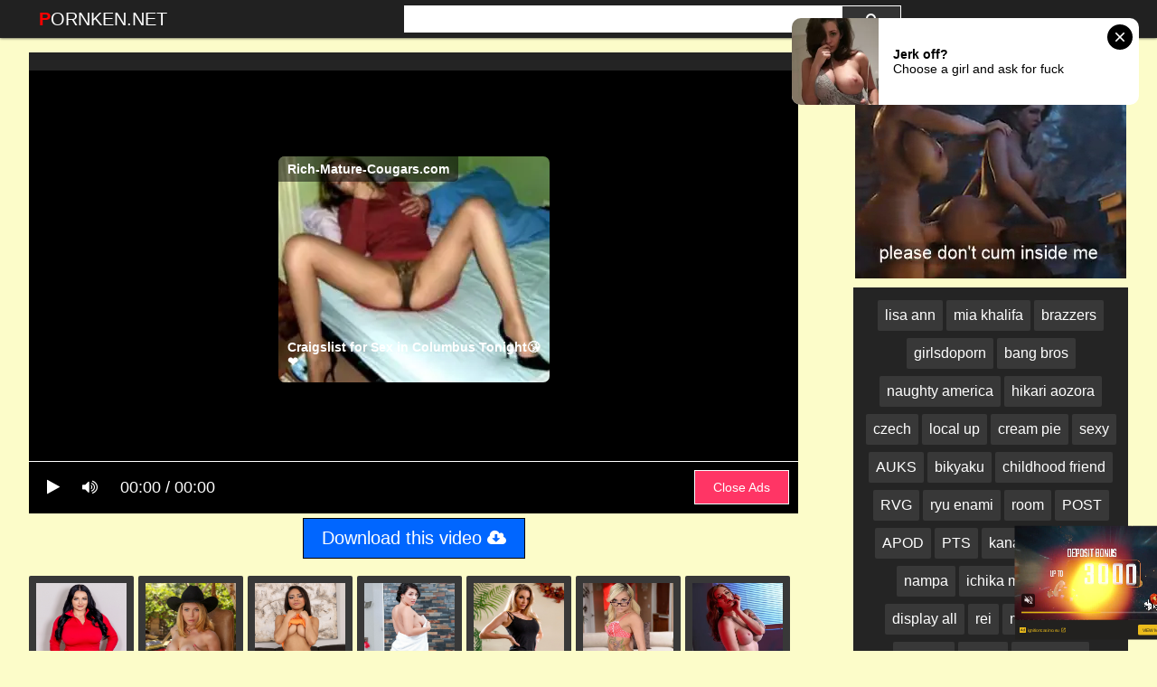

--- FILE ---
content_type: text/html; charset=UTF-8
request_url: https://pornken.net/watch/xkmaleo10ypwepdk1lvgjad
body_size: 16485
content:
 <!DOCTYPE html>
<html prefix="og: http://ogp.me/ns# video: http://ogp.me/ns/video# ya: http://webmaster.yandex.ru/vocabularies/">
<head>
<meta charset="utf-8">
<title></title>
<meta property="og:locale" content="en_US" />
<link rel="shortcut icon" href="https://i.imgur.com/mWZP1Vn.png">
<meta property="og:site_name" content="PornKen.net" />
<meta name="twitter:domain" content="PornKen.net" />

<meta property="og:description" content="Welcome to PornKen.net! Search Engine Porn and Watch Porn Videos Free Online. The collection videos Network on Brazzers, Naughty America, Faketaxi, Mofos, BLACKED ... All videos free" />
<meta name="description" content="Welcome to PornKen.net! Search Engine Porn and Watch Porn Videos Free Online. The collection videos Network on Brazzers, Naughty America, Faketaxi, Mofos, BLACKED ... All videos free" />
<meta property="og:title" content="">
<meta property="og:url" content="https://pornken.net/watch/xkmaleo10ypwepdk1lvgjad" />
<meta property="og:video" content="https://pornken.net/watch/xkmaleo10ypwepdk1lvgjad.mp4" />
<meta property="og:video:secure_url" content="https://pornken.net/watch/xkmaleo10ypwepdk1lvgjad.mp4" />
<meta name="juicyads-site-verification" content="3eea8afc344e5ada48070a79dacccb58">
<meta name="viewport" content="width=device-width, initial-scale=1">
<link rel="canonical" href="https://pornken.net/watch/xkmaleo10ypwepdk1lvgjad">
<link rel="stylesheet" href="https://pornken.net/temp/22/css2.css?ver=1.8">
<link href="https://cdnjs.cloudflare.com/ajax/libs/font-awesome/4.7.0/css/font-awesome.css" rel="stylesheet" type="text/css" />
<script type="text/javascript" src="https://pornken.net/cdn/jquery-1.10.2.js"></script>
<script type="text/javascript" src="https://pornken.net/cdn/jquery-migrate-1.2.1.min.js"></script>
<style>
.butdown { padding:5px 0; text-align:center}
.butdown b, .butdown a{ display:inline-block; background:#06F; color:#FFF; padding:10px 20px; font-size: 1.4em; border: solid 1px #000}
.suggestions2 {
  background-color: #242424;
  padding:10px
}
.suggestions2 { margin-top:10px}
.suggestions2 a {
  display: inline-block;
  color: #FFF;
  margin: 4px 0;
  padding: 3px 5px;
  border-radius: 2px;
  background: #383838;
  font-size:16px;
  padding:8px;
}
.suggestions2 a:hover { background:#F90}
.suggestions3 { background:none; padding:0}
.suggestions3 div { float:left; margin-right:5px}
.suggestions3 div img { width:100px; display:inline-block; height:120px}
.suggestions3 div a { display:block; width:100px; white-space: nowrap;
  overflow: hidden;
  text-overflow: ellipsis}

.happy-footer-mobile,  .happy-footer, .happy-header-mobile, .happy-under-player { text-align:center}
.siteref { padding-top: 9px; }
@media only screen and (min-width : 750px) {
	.happy-footer-mobile, .happy-header-mobile { display:none}
	
}

@media only screen and (max-width : 750px) {
	.happy-footer { display:none}
.header100, .happy-sidebar { text-align:center}
}
</style>
</head>
<body class="more_thumbs">

<meta itemprop="name" content="" />
<meta itemprop="description" content="Welcome to PornKen.net! Search Engine Porn and Watch Porn Videos Free Online. The collection videos Network on Brazzers, Naughty America, Faketaxi, Mofos, BLACKED ... All videos free" />

<div class="header">
	<div class="container">
		<div class="navbar">
			<div class="logo">
				<a class="h_btn" href="/">PornKen.net</a>
			</div>
			<div class="search">
					<div class="s_form">
						<input id="intext" class="s_text" type="text" name="story" value="" required>
						<button id="searchsubmit" class="s_btn"><i class="icon-search fa fa-search"></i></button>
					</div>
			</div>
			<div class="menu">
				<a class="search_btn h_btn" href="#"><i class="icon-search fa fa-search"></i></a>
			</div>
            		</div>
	</div>
</div>
<div class="main">
    <div class="container">
    
      
    
<div class="iframvideo"><br><div class="video_info">
    <div class="h_info">
        <div class="l_info">
            <h1></h1>
        </div>
    </div>
</div><div class="video_player">
			<div id="player_box">      <div class="adsvideo"><div style="text-align:center"><div class="popvideo" style="text-align:center">
<script async type="application/javascript" src="https://a.realsrv.com/ad-provider.js"></script> 
 <ins class="adsbyexoclick" data-zoneid="4888460"></ins> 
 <script>(AdProvider = window.AdProvider || []).push({"serve": {}});</script></div></div><div class="fakeplay">&nbsp; &nbsp; <i class="fa fa-play" aria-hidden="true"></i> &nbsp; &nbsp; <i class="fa fa-volume-up"></i>  &nbsp; &nbsp; 00:00 / 00:00  </div><a href="javascript:;" class="skipads1 skipad">Close Ads</a> <b class="skipads2" id="countdown">Close Ads</b></div><div id="loadmovies"></div>
			<script>
var timeleft = 5;
var downloadTimer = setInterval(function(){
  if(timeleft <= 0){
    clearInterval(downloadTimer);
    $(".adsvideo .skipads1").fadeIn();
	$(".adsvideo .skipads2").remove();
  } else {
    document.getElementById("countdown").innerHTML = "Close Ads (" + timeleft+")";
  }
  timeleft -= 1;
}, 1000);

    
$(document).ready(function(){
  $(".skipad").click(function(){
    $(".adsvideo").fadeOut();
  });
});
</script>
			</div>         
		</div>
<div class="butdown"><b>Download</b></div>

<script type="text/javascript">
$(document).ready(function(){
    $.post("https://pornken.net/hash-japanisexy",  {"mix":"downvideo",num:'xkmaleo10ypwepdk1lvgjad',"op":"down"}, function(result){
	$('.butdown').html(result);
	});			 
});
</script>
<div class="suggestions2 suggestions3">              
  <div><a href="https://pornken.net/video/payton-preslee"><img src="https://i.imgur.com/Uqi61FS.jpg" data-src="https://i0.wp.com/image-service-ht.project1content.com/a32/264/8b3/357/4af/f9f/44f/da0/318/467/d2/model/profile_001.jpg?width=200&aspectRatio=3x4" class="lazyload" /></a><a href="https://pornken.net/video/payton-preslee">payton preslee</a></div><div><a href="https://pornken.net/video/raylin-ann"><img src="https://i.imgur.com/Uqi61FS.jpg" data-src="https://i1.wp.com/image-service-ht.project1content.com/5e0/43a/6a0/c6e/4b0/da9/421/605/2f0/1fd/3e/model/profile_001.jpg?width=200&aspectRatio=3x4" class="lazyload" /></a><a href="https://pornken.net/video/raylin-ann">raylin ann</a></div><div><a href="https://pornken.net/video/nicole-bexley"><img src="https://i.imgur.com/Uqi61FS.jpg" data-src="https://i3.wp.com/image-service-ht.project1content.com/ef0/80f/702/04f/4e6/299/bf7/6dd/78f/833/34/model/profile_001.jpg?width=200&aspectRatio=3x4" class="lazyload" /></a><a href="https://pornken.net/video/nicole-bexley">nicole bexley</a></div><div><a href="https://pornken.net/video/valentina-jewels"><img src="https://i.imgur.com/Uqi61FS.jpg" data-src="https://i3.wp.com/image-service-ht.project1content.com/435/fa3/cf3/db0/404/0ae/3ef/626/ab9/54a/83/model/profile_001.jpg?width=200&aspectRatio=3x4" class="lazyload" /></a><a href="https://pornken.net/video/valentina-jewels">valentina jewels</a></div><div><a href="https://pornken.net/video/kimmy-granger"><img src="https://i.imgur.com/Uqi61FS.jpg" data-src="https://i1.wp.com/image-service-ht.project1content.com/8ac/496/9ba/48b/411/5bc/be5/c89/af7/0af/d1/model/profile_001.jpg?width=200&aspectRatio=3x4" class="lazyload" /></a><a href="https://pornken.net/video/kimmy-granger">kimmy granger</a></div><div><a href="https://pornken.net/video/charli-shiin"><img src="https://i.imgur.com/Uqi61FS.jpg" data-src="https://i3.wp.com/image-service-ht.project1content.com/83d/93d/bb8/50d/4d3/fb8/e7b/728/c08/ba3/6d/model/profile_001.jpg?width=200&aspectRatio=3x4" class="lazyload" /></a><a href="https://pornken.net/video/charli-shiin">charli shiin</a></div><div><a href="https://pornken.net/video/zara-durose"><img src="https://i.imgur.com/Uqi61FS.jpg" data-src="https://i2.wp.com/image-service-ht.project1content.com/1c7/d52/958/a60/4b6/1b3/e9d/8ba/67b/a97/2c/model/profile_001.jpg?width=200&aspectRatio=3x4" class="lazyload" /></a><a href="https://pornken.net/video/zara-durose">zara durose</a></div><div><a href="https://pornken.net/video/casey-calvert"><img src="https://i.imgur.com/Uqi61FS.jpg" data-src="https://i2.wp.com/image-service-ht.project1content.com/016/9a3/163/778/48b/58f/7c2/5f4/d2a/b2e/b9/model/profile_001.jpg?width=200&aspectRatio=3x4" class="lazyload" /></a><a href="https://pornken.net/video/casey-calvert">casey calvert</a></div>
<div class="clear"></div>
			</div>        
   <div class="clear"></div>     
        </div>
<div class="adsvid">
<script async type="application/javascript" src="https://a.realsrv.com/ad-provider.js"></script> 
 <ins class="adsbyexoclick" data-zoneid="4677172"></ins> 
 <script>(AdProvider = window.AdProvider || []).push({"serve": {}});</script> <br>
 
 <div class="suggestions2">
				<a href="/video/lisa-ann">lisa ann</a>
				<a href="/video/mia-khalifa">mia khalifa</a>
				<a href="/video/brazzers">brazzers</a>
                <a href="/video/girlsdoporn">girlsdoporn</a>
                <a href="/video/bangbros">bang bros</a>
                <a href="/video/naughty-america">naughty america</a>
                
                <a href="https://pornken.net/video/hikari-aozora">hikari aozora</a> <a href="https://pornken.net/video/czech">czech</a> <a href="https://pornken.net/video/local-up">local up</a> <a href="https://pornken.net/video/cream-pie">cream pie</a> <a href="https://pornken.net/video/sexy">sexy</a> <a href="https://pornken.net/video/auks">AUKS</a> <a href="https://pornken.net/video/bikyaku">bikyaku</a> <a href="https://pornken.net/video/childhood-friend">childhood friend</a> <a href="https://pornken.net/video/rvg">RVG</a> <a href="https://pornken.net/video/ryu-enami">ryu enami</a> <a href="https://pornken.net/video/room">room</a> <a href="https://pornken.net/video/post">POST</a> <a href="https://pornken.net/video/apod">APOD</a> <a href="https://pornken.net/video/pts">PTS</a> <a href="https://pornken.net/video/kaname-momojiri">kaname momojiri</a> <a href="https://pornken.net/video/nampa">nampa</a> <a href="https://pornken.net/video/ichika-matsumoto">ichika matsumoto</a> <a href="https://pornken.net/video/display-all">display all</a> <a href="https://pornken.net/video/rei">rei</a> <a href="https://pornken.net/video/mizuki-yayoi">mizuki yayoi</a> <a href="https://pornken.net/video/ai-sena">ai sena</a> <a href="https://pornken.net/video/hikari">hikari</a> <a href="https://pornken.net/video/hot-spring">hot spring</a> <a href="https://pornken.net/video/yuri-fukada">yuri fukada</a> <a href="https://pornken.net/video/cead">CEAD</a> <a href="https://pornken.net/video/single">single</a> 			</div>
 </div>
<div class="clear"></div>
            
<div class="c_title"><i class="fa fa-video-camera" aria-hidden="true"></i> Related <span>videos</span></div>
<div class="box">
<div class="list_videos" id="list_videos">
<div class="item">
<a href="/watch/xkWP9QgkprP0ZPgd0nyakz4">
	<div class="i_img">
		<img src="https://i.imgur.com/7WU1qxN.png" data-src="https://i.mycdn.me/getVideoPreview?id=7019849189986&idx=2&type=39&tkn=MNHrk78l7ymhf3qbYuEgclamQXI&fn=vid_l" class="lazyload" alt="21Sextury - Eve & Kala Ferard - Pool of Love">
<i class="hd_mark">720p</i>
		<div class="m_time"><i class="fa fa-clock-o"></i> 23:07</div>
	</div>
	<div class="i_info">
		<div class="title">21Sextury - Eve & Kala Ferard - Pool of Love</div>
	</div>
</a>
</div>
<div class="item">
<a href="/watch/xkWP9QgkprP06M7qLlZq9P7">
	<div class="i_img">
		<img src="https://i.imgur.com/7WU1qxN.png" data-src="https://i.mycdn.me/getVideoPreview?id=804503685835&idx=4&type=39&tkn=o0e-F9qbeZupLcmiFiaSx7QfGy4&fn=vid_l" class="lazyload" alt="21Sextury - Madison Parker - Hottest Thing">
<i class="hd_mark">720p</i>
		<div class="m_time"><i class="fa fa-clock-o"></i> 26:14</div>
	</div>
	<div class="i_info">
		<div class="title">21Sextury - Madison Parker - Hottest Thing</div>
	</div>
</a>
</div>
<div class="item">
<a href="/watch/2zknE2oYbPkmz5adlonpz3">
	<div class="i_img">
		<img src="https://i.imgur.com/7WU1qxN.png" data-src="https://i.mycdn.me/getVideoPreview?id=866050705966&idx=7&type=39&tkn=gv5Y1E7rWJdyEQB-dSF1duifFPg&fn=vid_l" class="lazyload" alt="[21Sextury.com][720] Slender Feet">
<i class="hd_mark">720p</i>
		<div class="m_time"><i class="fa fa-clock-o"></i> 26:12</div>
	</div>
	<div class="i_info">
		<div class="title">[21Sextury.com][720] Slender Feet</div>
	</div>
</a>
</div>
<div class="item">
<a href="/watch/mPp8O4wY7P6RAQngQQJlP0">
	<div class="i_img">
		<img src="https://i.imgur.com/7WU1qxN.png" data-src="https://i.mycdn.me/getVideoPreview?id=7393544506065&idx=15&type=39&tkn=cgkLwa93xPvlQWoY6AgQgZTjZn0&fn=vid_l" class="lazyload" alt="21Sextury - Donna Bell and Cipriana - Cooling down or heating up">
<i class="hd_mark">720p</i>
		<div class="m_time"><i class="fa fa-clock-o"></i> 26:36</div>
	</div>
	<div class="i_info">
		<div class="title">21Sextury - Donna Bell and Cipriana - Cooling down or heating up</div>
	</div>
</a>
</div>
<div class="item">
<a href="/watch/RAQn8EQbDP0WMm3d113YPy">
	<div class="i_img">
		<img src="https://i.imgur.com/7WU1qxN.png" data-src="https://i.mycdn.me/getVideoPreview?id=7271702530766&idx=11&type=39&tkn=fllx-H4fnmGW9LCe4rNRiWC3Cpg&fn=vid_l" class="lazyload" alt="21Sextury - Lilian Magda & Layla Meston - Lesbian Christmas">
<i class="hd_mark">720p</i>
		<div class="m_time"><i class="fa fa-clock-o"></i> 22:53</div>
	</div>
	<div class="i_info">
		<div class="title">21Sextury - Lilian Magda & Layla Meston - Lesbian Christmas</div>
	</div>
</a>
</div>
<div class="item">
<a href="/watch/gzZKgZbObMGQz6b6o0l9ze">
	<div class="i_img">
		<img src="https://i.imgur.com/7WU1qxN.png" data-src="https://i.mycdn.me/getVideoPreview?id=7488083397359&idx=1&type=39&tkn=oYEApKR_iiOs3fzqNijHmD-5mE4&fn=vid_l" class="lazyload" alt="21Sextury - Mira">
<i class="hd_mark">720p</i>
		<div class="m_time"><i class="fa fa-clock-o"></i> 19:36</div>
	</div>
	<div class="i_info">
		<div class="title">21Sextury - Mira</div>
	</div>
</a>
</div>
<div class="item">
<a href="/watch/x2mP065aYWMa6P7qODnG2M7">
	<div class="i_img">
		<img src="https://i.imgur.com/7WU1qxN.png" data-src="https://i.mycdn.me/getVideoPreview?id=734705224444&idx=11&type=39&tkn=lww4bYyTGEVYmZbpvE5dyQ3g_WI&fn=vid_l" class="lazyload" alt="21Sextury - Jay Dee - Paid With Pussy">
<i class="hd_mark">720p</i>
		<div class="m_time"><i class="fa fa-clock-o"></i> 22:12</div>
	</div>
	<div class="i_info">
		<div class="title">21Sextury - Jay Dee - Paid With Pussy</div>
	</div>
</a>
</div>
<div class="item">
<a href="/watch/RMEl5R1VdzLVADBQ39Yrzv">
	<div class="i_img">
		<img src="https://i.imgur.com/7WU1qxN.png" data-src="https://i.mycdn.me/getVideoPreview?id=7449723800111&idx=14&type=39&tkn=lC4X8_OCIkvgoAja-fr3eEYwXe0&fn=vid_l" class="lazyload" alt="21Sextury - Joanna Sweet - Ass Hole Fever">
<i class="hd_mark">720p</i>
		<div class="m_time"><i class="fa fa-clock-o"></i> 18:48</div>
	</div>
	<div class="i_info">
		<div class="title">21Sextury - Joanna Sweet - Ass Hole Fever</div>
	</div>
</a>
</div>
<div class="item">
<a href="/watch/lzO2yO4EpPbyMlYLGJ1ZAJ">
	<div class="i_img">
		<img src="https://i.imgur.com/7WU1qxN.png" data-src="https://i.mycdn.me/getVideoPreview?id=866649573908&idx=5&type=39&tkn=16dEKN4FACVTWZdkmSpVnd23850&fn=vid_l" class="lazyload" alt="21Sextury - Ashley Bulgari">
<i class="hd_mark">720p</i>
		<div class="m_time"><i class="fa fa-clock-o"></i> 24:25</div>
	</div>
	<div class="i_info">
		<div class="title">21Sextury - Ashley Bulgari</div>
	</div>
</a>
</div>
<div class="item">
<a href="/watch/xkWP9QgkprP0WMRdV8q1YPw">
	<div class="i_img">
		<img src="https://i.imgur.com/7WU1qxN.png" data-src="https://i.mycdn.me/getVideoPreview?id=860252670639&idx=0&type=39&tkn=Y9CBh5ETMUT5AFF05L5EqJRMfoc&fn=vid_l" class="lazyload" alt="21Sextury - Lola Foxx - Fine-Tuning">
<i class="hd_mark">720p</i>
		<div class="m_time"><i class="fa fa-clock-o"></i> 24:54</div>
	</div>
	<div class="i_info">
		<div class="title">21Sextury - Lola Foxx - Fine-Tuning</div>
	</div>
</a>
</div>
<div class="item">
<a href="/watch/xKmAL6BENBzW6M7qOeG94P7">
	<div class="i_img">
		<img src="https://i.imgur.com/7WU1qxN.png" data-src="https://i.mycdn.me/getVideoPreview?id=7486953359889&idx=15&type=39&tkn=baoBswJ6IlHC6bcFVZdjqjm_L5k&fn=vid_l" class="lazyload" alt="21Sextury - Victoria Blaze">
<i class="hd_mark">720p</i>
		<div class="m_time"><i class="fa fa-clock-o"></i> 20:07</div>
	</div>
	<div class="i_info">
		<div class="title">21Sextury - Victoria Blaze</div>
	</div>
</a>
</div>
<div class="item">
<a href="/watch/x8WPRqB2ZJAw2AkneZN9LMk">
	<div class="i_img">
		<img src="https://i.imgur.com/7WU1qxN.png" data-src="https://i.mycdn.me/getVideoPreview?id=690596743839&idx=13&type=39&tkn=v7_DR2QFmN_4QWwMKuCDffkMndk&fn=vid_l" class="lazyload" alt="21SEXTURY">
<i class="hd_mark">720p</i>
		<div class="m_time"><i class="fa fa-clock-o"></i> 21:45</div>
	</div>
	<div class="i_info">
		<div class="title">21SEXTURY</div>
	</div>
</a>
</div>
<div class="item">
<a href="/watch/xnmA5Yk483A3WPm3dKyomMy">
	<div class="i_img">
		<img src="https://i.imgur.com/7WU1qxN.png" data-src="https://i.mycdn.me/getVideoPreview?id=1028949805688&idx=11&type=39&tkn=_inwacxHOVLPN4BOsNtDf0Vq3uw&fn=vid_l" class="lazyload" alt="21Sextury / Cutiesgalore - Daysie (v71118 / 09.07.10)">
<i class="hd_mark">720p</i>
		<div class="m_time"><i class="fa fa-clock-o"></i> 21:47</div>
	</div>
	<div class="i_info">
		<div class="title">21Sextury / Cutiesgalore - Daysie (v71118 / 09.07.10)</div>
	</div>
</a>
</div>
<div class="item">
<a href="/watch/xnmz5gpkG8A37zj5GmWk3Pb">
	<div class="i_img">
		<img src="https://i.imgur.com/7WU1qxN.png" data-src="https://i.mycdn.me/getVideoPreview?id=717591481056&idx=1&type=39&tkn=GcEjfhiQ34_-KJoqJJ0ggTuGEeY&fn=vid_l" class="lazyload" alt="21Sextury - Kyra Hot - Essential Kyra">
<i class="hd_mark">720p</i>
		<div class="m_time"><i class="fa fa-clock-o"></i> 19:29</div>
	</div>
	<div class="i_info">
		<div class="title">21Sextury - Kyra Hot - Essential Kyra</div>
	</div>
</a>
</div>
<div class="item">
<a href="/watch/NmPprW4gkM6WPm30Q7avMy">
	<div class="i_img">
		<img src="https://i.imgur.com/7WU1qxN.png" data-src="https://i.mycdn.me/getVideoPreview?id=711018744386&idx=1&type=39&tkn=lWFeXeHK5PQSifE4H9kiJAN5lTc&fn=vid_l" class="lazyload" alt="21Sextury - Henessy - All Hail For Henessy (HD 1080p)">
<i class="hd_mark">720p</i>
		<div class="m_time"><i class="fa fa-clock-o"></i> 25:18</div>
	</div>
	<div class="i_info">
		<div class="title">21Sextury - Henessy - All Hail For Henessy (HD 1080p)</div>
	</div>
</a>
</div>
<div class="item">
<a href="/watch/xymPNrbVZqPZ9MVYNmKOWzD">
	<div class="i_img">
		<img src="https://i.imgur.com/7WU1qxN.png" data-src="https://i.mycdn.me/getVideoPreview?id=800115198711&idx=3&type=39&tkn=RMMhTpzBpi-9rTzHFd46EeDl0GM&fn=vid_l" class="lazyload" alt="Erica Fontes - Doctor Sexy [21Sextury]">
<i class="hd_mark">720p</i>
		<div class="m_time"><i class="fa fa-clock-o"></i> 19:05</div>
	</div>
	<div class="i_info">
		<div class="title">Erica Fontes - Doctor Sexy [21Sextury]</div>
	</div>
</a>
</div>
<div class="item">
<a href="/watch/xGAJrDr84vAkEMdK1La0nzD">
	<div class="i_img">
		<img src="https://i.imgur.com/7WU1qxN.png" data-src="https://sun9-22.userapi.com/c858228/v858228153/13b0d3/OOPpSxW_eBQ.jpg" class="lazyload" alt="Angelika Grays [21Sextury_Fuck_Anal_Porn_Ass_Blowjob_Tits_Milf_Sex_Booty_Brazzers_Babes_Boobs_Cumshot_Handjob_Skeet]">
<i class="hd_mark">1080p</i>
		<div class="m_time"><i class="fa fa-clock-o"></i> 19:39</div>
	</div>
	<div class="i_info">
		<div class="title">Angelika Grays [21Sextury_Fuck_Anal_Porn_Ass_Blowjob_Tits_Milf_Sex_Booty_Brazzers_Babes_Boobs_Cumshot_Handjob_Skeet]</div>
	</div>
</a>
</div>
<div class="item">
<a href="/watch/xVzDBQ9jDbAvqMqj0KOk6Aj">
	<div class="i_img">
		<img src="https://i.imgur.com/7WU1qxN.png" data-src="https://i.mycdn.me/getVideoPreview?id=6330517883575&idx=5&type=39&tkn=jiMxRicBk6CqWOYttBPjXxJ7KDw&fn=vid_l" class="lazyload" alt="NikitaBellucci 21Sextury - anal WMW minet AllSex DPFanatics, Nikitas DP Fantasy (Swallow)">
<i class="hd_mark">1080p</i>
		<div class="m_time"><i class="fa fa-clock-o"></i> 34:10</div>
	</div>
	<div class="i_info">
		<div class="title">NikitaBellucci 21Sextury - anal WMW minet AllSex DPFanatics, Nikitas DP Fantasy (Swallow)</div>
	</div>
</a>
</div>
<div class="item">
<a href="/watch/mPp8O4wY7P6QP114nDa9PE">
	<div class="i_img">
		<img src="https://i.imgur.com/7WU1qxN.png" data-src="https://i.mycdn.me/getVideoPreview?id=852218153585&idx=3&type=39&tkn=-D2gVKhyUMqyUhiNa8noxhgP0YU&fn=vid_l" class="lazyload" alt="21Sextury - Sandy - The best secretary">
<i class="hd_mark">720p</i>
		<div class="m_time"><i class="fa fa-clock-o"></i> 22:46</div>
	</div>
	<div class="i_info">
		<div class="title">21Sextury - Sandy - The best secretary</div>
	</div>
</a>
</div>
<div class="item">
<a href="/watch/aMb9mrwEozydMr5Y6bKqzO">
	<div class="i_img">
		<img src="https://i.imgur.com/7WU1qxN.png" data-src="https://i.mycdn.me/getVideoPreview?id=7223615294121&idx=2&type=39&tkn=ciY6u1tnguQOltrZq-yAGM92xfM&fn=vid_l" class="lazyload" alt="21Sextury">
<i class="hd_mark">720p</i>
		<div class="m_time"><i class="fa fa-clock-o"></i> 18:52</div>
	</div>
	<div class="i_info">
		<div class="title">21Sextury</div>
	</div>
</a>
</div>
<div class="item">
<a href="/watch/mPp8O4wY7P6jMWYgooyvPy">
	<div class="i_img">
		<img src="https://i.imgur.com/7WU1qxN.png" data-src="https://i.mycdn.me/getVideoPreview?id=706122156578&idx=8&type=39&tkn=PT5RuGWVdgnVcz8FBqAGxYNTgQs&fn=vid_l" class="lazyload" alt="21Sextury - Aletta Ocean - Backstage of Three divas 2011 HD">
<i class="hd_mark">720p</i>
		<div class="m_time"><i class="fa fa-clock-o"></i> 19:42</div>
	</div>
	<div class="i_info">
		<div class="title">21Sextury - Aletta Ocean - Backstage of Three divas 2011 HD</div>
	</div>
</a>
</div>
<div class="item">
<a href="/watch/xB1PaDwbkaAQmzLo3V8DYPW">
	<div class="i_img">
		<img src="https://i.imgur.com/7WU1qxN.png" data-src="https://sun9-52.userapi.com/c624026/v624026211/3e341/vPRTCGKVkrM.jpg" class="lazyload" alt="21sextury 2003-08-30 - Mya Diamond - Do You Like Baseball">
<i class="hd_mark">720p</i>
		<div class="m_time"><i class="fa fa-clock-o"></i> 30:05</div>
	</div>
	<div class="i_info">
		<div class="title">21sextury 2003-08-30 - Mya Diamond - Do You Like Baseball</div>
	</div>
</a>
</div>
<div class="item">
<a href="/watch/xmz5a9G0O3z3dMKbrwbK0zk">
	<div class="i_img">
		<img src="https://i.imgur.com/7WU1qxN.png" data-src="https://sun9-45.userapi.com/fpxjQW3VHyfOcJKBey82Zzf9epmg7vLZwXG64A/PrDP83IxFoo.jpg" class="lazyload" alt="✴️ Kitana Lure / 2020 21Sextury">
<i class="hd_mark">720p</i>
		<div class="m_time"><i class="fa fa-clock-o"></i> 30:59</div>
	</div>
	<div class="i_info">
		<div class="title">✴️ Kitana Lure / 2020 21Sextury</div>
	</div>
</a>
</div>
<div class="item">
<a href="/watch/xkWP9QgkprP0oM4qL3Yl9Ad">
	<div class="i_img">
		<img src="https://i.imgur.com/7WU1qxN.png" data-src="https://i.mycdn.me/getVideoPreview?id=683490282017&idx=8&type=39&tkn=tqkPjBCwZ_tt2J1NCf7wKc5fkgo&fn=vid_l" class="lazyload" alt="21Sextury - Eva Strauss - Natural Beauty">
<i class="hd_mark">720p</i>
		<div class="m_time"><i class="fa fa-clock-o"></i> 15:49</div>
	</div>
	<div class="i_info">
		<div class="title">21Sextury - Eva Strauss - Natural Beauty</div>
	</div>
</a>
</div>
<div class="item">
<a href="/watch/x9EPdLNYyLPD1M30Oe4eRAQ">
	<div class="i_img">
		<img src="https://i.imgur.com/7WU1qxN.png" data-src="https://i.mycdn.me/getVideoPreview?id=791111928384&idx=3&type=39&tkn=fC54Ne2q_XirG1rLT0OK1cpHcec&fn=vid_l" class="lazyload" alt="Paula Shy (Dont be Shy) (2014)(21sextury.com) HD 720p">
<i class="hd_mark">720p</i>
		<div class="m_time"><i class="fa fa-clock-o"></i> 19:35</div>
	</div>
	<div class="i_info">
		<div class="title">Paula Shy (Dont be Shy) (2014)(21sextury.com) HD 720p</div>
	</div>
</a>
</div>
<div class="item">
<a href="/watch/xGjMWZgBqNzymz5adlbBez3">
	<div class="i_img">
		<img src="https://i.imgur.com/7WU1qxN.png" data-src="https://i.mycdn.me/getVideoPreview?id=815384824438&idx=1&type=39&tkn=ZPPJBqBmX3O5bjpVTCO2llXfIUA&fn=vid_l" class="lazyload" alt="21Sextury - Keisha Grey Porno HD">
<i class="hd_mark">720p</i>
		<div class="m_time"><i class="fa fa-clock-o"></i> 24:45</div>
	</div>
	<div class="i_info">
		<div class="title">21Sextury - Keisha Grey Porno HD</div>
	</div>
</a>
</div>
<div class="item">
<a href="/watch/Qz6VG3nYyzeyPeQGea4WP1">
	<div class="i_img">
		<img src="https://i.imgur.com/7WU1qxN.png" data-src="https://i.mycdn.me/getVideoPreview?id=905617214196&idx=3&type=39&tkn=f-uQsuzu37CAyet1IwjmMpTvfkY&fn=vid_l" class="lazyload" alt="21Sextury | Christen Courtney & Angel Blade">
<i class="hd_mark">720p</i>
		<div class="m_time"><i class="fa fa-clock-o"></i> 22:43</div>
	</div>
	<div class="i_info">
		<div class="title">21Sextury | Christen Courtney & Angel Blade</div>
	</div>
</a>
</div>
<div class="item">
<a href="/watch/K5MGJ6W01ze1M30OklbvAQ">
	<div class="i_img">
		<img src="https://i.imgur.com/7WU1qxN.png" data-src="https://i.mycdn.me/getVideoPreview?id=971190241819&idx=0&type=39&tkn=LTyu2NUqK6w7BRyxAzhqL6Viols&fn=vid_l" class="lazyload" alt="21SEXTURY(DP Перегрузки)">
<i class="hd_mark">720p</i>
		<div class="m_time"><i class="fa fa-clock-o"></i> 27:59</div>
	</div>
	<div class="i_info">
		<div class="title">21SEXTURY(DP Перегрузки)</div>
	</div>
</a>
</div>
<div class="item">
<a href="/watch/RPEl1ZLBnALyMeQGeewWM1">
	<div class="i_img">
		<img src="https://i.imgur.com/7WU1qxN.png" data-src="https://i.mycdn.me/getVideoPreview?id=881478339311&idx=6&type=39&tkn=8nrNQRUIwWrbiIAQ_99NPexv6H0&fn=vid_l" class="lazyload" alt="21Sextury - Stacy Snake 2014">
<i class="hd_mark">720p</i>
		<div class="m_time"><i class="fa fa-clock-o"></i> 27:27</div>
	</div>
	<div class="i_info">
		<div class="title">21Sextury - Stacy Snake 2014</div>
	</div>
</a>
</div>
<div class="item">
<a href="/watch/xB1PaDwbkaAQaPb90rZe1Ay">
	<div class="i_img">
		<img src="https://i.imgur.com/7WU1qxN.png" data-src="https://sun9-76.userapi.com/c624728/v624728211/41ea7/ZZQVs_3ou0A.jpg" class="lazyload" alt="21sextury 2004-01-22 - Mya Diamond - Todays Offer">
<i class="hd_mark">720p</i>
		<div class="m_time"><i class="fa fa-clock-o"></i> 19:51</div>
	</div>
	<div class="i_info">
		<div class="title">21sextury 2004-01-22 - Mya Diamond - Todays Offer</div>
	</div>
</a>
</div>
<div class="item">
<a href="/watch/xVzDBQ9jDbAvmP0qbnlkDza">
	<div class="i_img">
		<img src="https://i.imgur.com/7WU1qxN.png" data-src="https://i.mycdn.me/getVideoPreview?id=8956911356552&idx=8&type=39&tkn=B9ktzLNR7FxuC0fUHRo4c0PGNm0&fn=vid_l" class="lazyload" alt="NikitaBellucci 21Sextury - anal minet superminet AssholeFever, French Annals of Lovemaking (Anal Swallow Gagging)">
<i class="hd_mark">1080p</i>
		<div class="m_time"><i class="fa fa-clock-o"></i> 29:16</div>
	</div>
	<div class="i_info">
		<div class="title">NikitaBellucci 21Sextury - anal minet superminet AssholeFever, French Annals of Lovemaking (Anal Swallow Gagging)</div>
	</div>
</a>
</div>
<div class="item">
<a href="/watch/xymPNrbVZqPZJP2qGvOLGA8">
	<div class="i_img">
		<img src="https://i.imgur.com/7WU1qxN.png" data-src="https://i.mycdn.me/getVideoPreview?id=7457825753721&idx=9&type=39&tkn=EhmQw8jETqmJ7quBgH3QO7v2imc&fn=vid_l" class="lazyload" alt="21Sextury - Antonya and Brandy Smile - Private Party">
<i class="hd_mark">720p</i>
		<div class="m_time"><i class="fa fa-clock-o"></i> 21:40</div>
	</div>
	<div class="i_info">
		<div class="title">21Sextury - Antonya and Brandy Smile - Private Party</div>
	</div>
</a>
</div>
<div class="item">
<a href="/watch/xVzDBQ9jDbAvWPRem7yyLAw">
	<div class="i_img">
		<img src="https://i.imgur.com/7WU1qxN.png" data-src="https://i.mycdn.me/getVideoPreview?id=6413612616213&idx=7&type=39&tkn=x-eZxt7pkqFLjpL4kkNejKw1l80&fn=vid_l" class="lazyload" alt="21sextury MWM AllSex ShrimaMalati">
<i class="hd_mark">1080p</i>
		<div class="m_time"><i class="fa fa-clock-o"></i> 32:26</div>
	</div>
	<div class="i_info">
		<div class="title">21sextury MWM AllSex ShrimaMalati</div>
	</div>
</a>
</div>
<div class="item">
<a href="/watch/xkWP9QgkprP07Aj5B81W6Mb">
	<div class="i_img">
		<img src="https://i.imgur.com/7WU1qxN.png" data-src="https://i.mycdn.me/getVideoPreview?id=814485080598&idx=9&type=39&tkn=uDWuZ1O5eGAIEKqRAqeoLj2StyA&fn=vid_l" class="lazyload" alt="21Sextury - Lyen Parker & Lucy Heart - Nudefightclub Presents Lyen Parker Vs Lucy Heart">
<i class="hd_mark">720p</i>
		<div class="m_time"><i class="fa fa-clock-o"></i> 21:57</div>
	</div>
	<div class="i_info">
		<div class="title">21Sextury - Lyen Parker & Lucy Heart - Nudefightclub Presents Lyen Parker Vs Lucy Heart</div>
	</div>
</a>
</div>
<div class="item">
<a href="/watch/mPp8O4wY7P6dPr5YKjVLAO">
	<div class="i_img">
		<img src="https://i.imgur.com/7WU1qxN.png" data-src="https://i.mycdn.me/getVideoPreview?id=6956526144062&idx=5&type=39&tkn=aD9xQa1fiY7SUxZ56eCtX-7jX0A&fn=vid_l" class="lazyload" alt="21Sextury - Ava Addams 03">
<i class="hd_mark">720p</i>
		<div class="m_time"><i class="fa fa-clock-o"></i> 20:11</div>
	</div>
	<div class="i_info">
		<div class="title">21Sextury - Ava Addams 03</div>
	</div>
</a>
</div>
<div class="item">
<a href="/watch/xnmA5Yk483A3RA8y1njJpPE">
	<div class="i_img">
		<img src="https://i.imgur.com/7WU1qxN.png" data-src="https://i.mycdn.me/getVideoPreview?id=8701727935068&idx=15&type=39&tkn=m4zUk4j6zYnL5qZg_v4MLJATrVI&fn=vid_l" class="lazyload" alt="21Sextury - Puma Swede (Secrets under the shower) (2012) HD 1080p">
<i class="hd_mark">720p</i>
		<div class="m_time"><i class="fa fa-clock-o"></i> 20:51</div>
	</div>
	<div class="i_info">
		<div class="title">21Sextury - Puma Swede (Secrets under the shower) (2012) HD 1080p</div>
	</div>
</a>
</div>
<div class="item">
<a href="/watch/xVzDBQ9jDbAv8zoQkKjj4Ao">
	<div class="i_img">
		<img src="https://i.imgur.com/7WU1qxN.png" data-src="https://i.mycdn.me/getVideoPreview?id=7463295781512&idx=12&type=39&tkn=Vka2vrnCMVBKzNrH7jZhcrROHh8&fn=vid_l" class="lazyload" alt="21sextury MWM AllSex AnitaBellini">
<i class="hd_mark">1080p</i>
		<div class="m_time"><i class="fa fa-clock-o"></i> 30:49</div>
	</div>
	<div class="i_info">
		<div class="title">21sextury MWM AllSex AnitaBellini</div>
	</div>
</a>
</div>
<div class="item">
<a href="/watch/xJ1M31RgvYPQmALogmBkvMW">
	<div class="i_img">
		<img src="https://i.imgur.com/7WU1qxN.png" data-src="https://i.mycdn.me/getVideoPreview?id=7352392354449&idx=2&type=39&tkn=y8QQRBJjDuqljIbjTLYBN7JCdEU&fn=vid_l" class="lazyload" alt="[ SweetSophieMoone / 21Sextury ]• Sophie Moone • [ Solo , HD 720 ]HD здесь==>http: vk.com/worlddeeperpenetrations">
<i class="hd_mark">720p</i>
		<div class="m_time"><i class="fa fa-clock-o"></i> 22:00</div>
	</div>
	<div class="i_info">
		<div class="title">[ SweetSophieMoone / 21Sextury ]• Sophie Moone • [ Solo , HD 720 ]HD здесь==>http: vk.com/worlddeeperpenetrations</div>
	</div>
</a>
</div>
<div class="item">
<a href="/watch/xB1PaDwbkaAQaPb90rDweAy">
	<div class="i_img">
		<img src="https://i.imgur.com/7WU1qxN.png" data-src="https://sun9-14.userapi.com/c629413/v629413211/df5b/xpV69VQdIOE.jpg" class="lazyload" alt="21Sextury 2003-08-04 - Mya Diamond - Hot Exercise">
<i class="hd_mark">720p</i>
		<div class="m_time"><i class="fa fa-clock-o"></i> 22:24</div>
	</div>
	<div class="i_info">
		<div class="title">21Sextury 2003-08-04 - Mya Diamond - Hot Exercise</div>
	</div>
</a>
</div>
<div class="item">
<a href="/watch/xBdMrvGeQ1MOdMKbrwW6Kzk">
	<div class="i_img">
		<img src="https://i.imgur.com/7WU1qxN.png" data-src="https://sun9-77.userapi.com/c637921/v637921756/d259/Y_pKMz2aXDo.jpg" class="lazyload" alt="21sextury - Stacy Snake - First Date Красочки 21">
<i class="hd_mark">720p</i>
		<div class="m_time"><i class="fa fa-clock-o"></i> 16:26</div>
	</div>
	<div class="i_info">
		<div class="title">21sextury - Stacy Snake - First Date Красочки 21</div>
	</div>
</a>
</div>
<div class="item">
<a href="/watch/xGZzYGYOJJAklzO2yW6B4Pb">
	<div class="i_img">
		<img src="https://i.imgur.com/7WU1qxN.png" data-src="https://i.mycdn.me/getVideoPreview?id=853288225391&idx=0&type=39&tkn=pWmfy0TMO2oumMXHlCr1lQpApzY&fn=vid_l" class="lazyload" alt="Liona Levi - Meeting Delayed - 21Sextury">
<i class="hd_mark">720p</i>
		<div class="m_time"><i class="fa fa-clock-o"></i> 26:57</div>
	</div>
	<div class="i_info">
		<div class="title">Liona Levi - Meeting Delayed - 21Sextury</div>
	</div>
</a>
</div>
<div class="item">
<a href="/watch/lzO2yO4EpPbQP11KDVWlPE">
	<div class="i_img">
		<img src="https://i.imgur.com/7WU1qxN.png" data-src="https://i.mycdn.me/getVideoPreview?id=7127507929785&idx=1&type=39&tkn=yhMPYOA0PszFeRXni2h3jnuamAQ&fn=vid_l" class="lazyload" alt="21Sextury - Black Angelika">
<i class="hd_mark">720p</i>
		<div class="m_time"><i class="fa fa-clock-o"></i> 19:00</div>
	</div>
	<div class="i_info">
		<div class="title">21Sextury - Black Angelika</div>
	</div>
</a>
</div>
<div class="item">
<a href="/watch/x7dPK4VVJ0zklzO2V03lkPb">
	<div class="i_img">
		<img src="https://i.imgur.com/7WU1qxN.png" data-src="https://i.mycdn.me/getVideoPreview?id=719580170851&idx=0&type=39&tkn=9Ka9dLWa-taGZi9uQoWa4ruucTY&fn=vid_l" class="lazyload" alt="21Sextury - Blue Angel & Yoha - Fun With Yoha">
<i class="hd_mark">720p</i>
		<div class="m_time"><i class="fa fa-clock-o"></i> 23:42</div>
	</div>
	<div class="i_info">
		<div class="title">21Sextury - Blue Angel & Yoha - Fun With Yoha</div>
	</div>
</a>
</div>
<div class="item">
<a href="/watch/xB1Pab3vgwzQRAQw5QY33z0">
	<div class="i_img">
		<img src="https://i.imgur.com/7WU1qxN.png" data-src="https://sun9-44.userapi.com/c633224/v633224395/35111/4KULStCx_P0.jpg" class="lazyload" alt="21Sextury_ Aletta Ocean">
<i class="hd_mark">720p</i>
		<div class="m_time"><i class="fa fa-clock-o"></i> 23:59</div>
	</div>
	<div class="i_info">
		<div class="title">21Sextury_ Aletta Ocean</div>
	</div>
</a>
</div>
<div class="item">
<a href="/watch/K0Mv0g7Q5PE1Pa2WGLRdzQ">
	<div class="i_img">
		<img src="https://i.imgur.com/7WU1qxN.png" data-src="https://i.mycdn.me/getVideoPreview?id=7035109116582&idx=1&type=39&tkn=qTNdzkwKtUVL8RQFYBu4RJHpETA&fn=vid_l" class="lazyload" alt="21Sextury - Lola Foxx">
<i class="hd_mark">720p</i>
		<div class="m_time"><i class="fa fa-clock-o"></i> 24:54</div>
	</div>
	<div class="i_info">
		<div class="title">21Sextury - Lola Foxx</div>
	</div>
</a>
</div>
<div class="item">
<a href="/watch/RAQYDDRroA00PvOn8aRLzE">
	<div class="i_img">
		<img src="https://i.imgur.com/7WU1qxN.png" data-src="https://i.mycdn.me/getVideoPreview?id=863563418350&idx=8&type=39&tkn=OJmjjJg0PW8H2hUewVrYMj0Nl04&fn=vid_l" class="lazyload" alt="21Sextury - Angel Rivas">
<i class="hd_mark">720p</i>
		<div class="m_time"><i class="fa fa-clock-o"></i> 24:46</div>
	</div>
	<div class="i_info">
		<div class="title">21Sextury - Angel Rivas</div>
	</div>
</a>
</div>
<div class="item">
<a href="/watch/jMWYWW10QPydPr5Y4eNQAO">
	<div class="i_img">
		<img src="https://i.imgur.com/7WU1qxN.png" data-src="https://i.mycdn.me/getVideoPreview?id=7455644912280&idx=6&type=39&tkn=94zECZ7dkxRjZkjJxU97P8mQ6r0&fn=vid_l" class="lazyload" alt="21Sextury - Zafira, Lily LaBeau">
<i class="hd_mark">720p</i>
		<div class="m_time"><i class="fa fa-clock-o"></i> 17:52</div>
	</div>
	<div class="i_info">
		<div class="title">21Sextury - Zafira, Lily LaBeau</div>
	</div>
</a>
</div>
<div class="item">
<a href="/watch/x2AknJ11EeMkmA5VZnVJ6P3">
	<div class="i_img">
		<img src="https://i.imgur.com/7WU1qxN.png" data-src="https://i.mycdn.me/getVideoPreview?id=5742432291566&idx=8&type=39&tkn=WQCvzrtBI6MU-duLPlBQ0p0ULcg&fn=vid_l" class="lazyload" alt="Alyssa Bounty - Immoral Affairs (13.08.2022) [21Sextury, Anal, Teen, Brunette, Piercing, Small Tits, Ass To Mouth, 2160p]">
<i class="hd_mark">720p</i>
		<div class="m_time"><i class="fa fa-clock-o"></i> 19:43</div>
	</div>
	<div class="i_info">
		<div class="title">Alyssa Bounty - Immoral Affairs (13.08.2022) [21Sextury, Anal, Teen, Brunette, Piercing, Small Tits, Ass To Mouth, 2160p]</div>
	</div>
</a>
</div>
<div class="item">
<a href="/watch/7Aj561w0wMb7zj5GqGq9Pb">
	<div class="i_img">
		<img src="https://i.imgur.com/7WU1qxN.png" data-src="https://i.mycdn.me/getVideoPreview?id=757025737227&idx=0&type=39&tkn=1CsdF9Gii6zy6R01CBWkrXn5ni0&fn=vid_l" class="lazyload" alt="21Sextury - Chelsey Lanette - Windmills, Tulips... DP">
<i class="hd_mark">720p</i>
		<div class="m_time"><i class="fa fa-clock-o"></i> 31:15</div>
	</div>
	<div class="i_info">
		<div class="title">21Sextury - Chelsey Lanette - Windmills, Tulips... DP</div>
	</div>
</a>
</div>
<div class="item">
<a href="/watch/xVzDBQ9jDbAvdPrlqKnORMO">
	<div class="i_img">
		<img src="https://i.imgur.com/7WU1qxN.png" data-src="https://i.mycdn.me/getVideoPreview?id=2371494677243&idx=3&type=39&tkn=0cH-VhgrVrOVEKmUHsSgMmWKTt8&fn=vid_l" class="lazyload" alt="NikitaBellucci 21Sextury - minet kuni sperma AllSex A Librarian Vigilate Scores Big (Hardcore Gagging Swallow)">
<i class="hd_mark">1080p</i>
		<div class="m_time"><i class="fa fa-clock-o"></i> 23:16</div>
	</div>
	<div class="i_info">
		<div class="title">NikitaBellucci 21Sextury - minet kuni sperma AllSex A Librarian Vigilate Scores Big (Hardcore Gagging Swallow)</div>
	</div>
</a>
</div>
</div>
<div id="refreshrandom" class="more" data-page="1">Show more<input id="pagenext" type="hidden" value="1"></div>
</div>

<script type="text/javascript">
// movie page
$(document).ready(function(){
	$('#loadmovies').html('<div class="loading"><div class="cssload-container"><div class="cssload-whirlpool"></div></div><span>Loading...</span></div>');
    $.post("https://pornken.net/hash-japanisexy",  {"mix":"moviesiframe2",num:'xkmaleo10ypwepdk1lvgjad'}, function(result){
	$('#loadmovies').html(result);
	});			 
});
</script>
<script>
$("#refreshrandom").live("click",function(){
	var bla = $('#pagenext').val();
	$.post("https://pornken.net/hash-japanisexy",  {"mix":"video-next","value":"hentai","page":bla}, function(result){
	var pna = parseInt(bla)+1;
	$('#pagenext').val(pna);
	if(result=="none") { $('#refreshrandom').remove(); }
	$('.list_videos').append(result);
});			 
});
</script>

       
      <div class="c_title"><i class="fa fa-industry" aria-hidden="true"></i> Pornstars</div>
			<div class="suggestions2 suggestions3">              
  <div><a href="https://pornken.net/video/kimmy-granger"><img src="https://i.imgur.com/Uqi61FS.jpg" data-src="https://i1.wp.com/image-service-ht.project1content.com/8ac/496/9ba/48b/411/5bc/be5/c89/af7/0af/d1/model/profile_001.jpg?width=200&aspectRatio=3x4" class="lazyload" /></a><a href="https://pornken.net/video/kimmy-granger">kimmy granger</a></div><div><a href="https://pornken.net/video/cory-chase"><img src="https://i.imgur.com/Uqi61FS.jpg" data-src="https://i3.wp.com/image-service-ht.project1content.com/882/e98/d1f/e5e/499/28c/1d6/6c2/4b3/835/23/model/profile_001.jpg?width=200&aspectRatio=3x4" class="lazyload" /></a><a href="https://pornken.net/video/cory-chase">cory chase</a></div><div><a href="https://pornken.net/video/payton-preslee"><img src="https://i.imgur.com/Uqi61FS.jpg" data-src="https://i3.wp.com/image-service-ht.project1content.com/a32/264/8b3/357/4af/f9f/44f/da0/318/467/d2/model/profile_001.jpg?width=200&aspectRatio=3x4" class="lazyload" /></a><a href="https://pornken.net/video/payton-preslee">payton preslee</a></div><div><a href="https://pornken.net/video/alexa-nova"><img src="https://i.imgur.com/Uqi61FS.jpg" data-src="https://i2.wp.com/image-service-ht.project1content.com/318/707/44b/736/4cb/f94/fa6/41e/0d3/6ff/e1/model/profile_001.jpg?width=200&aspectRatio=3x4" class="lazyload" /></a><a href="https://pornken.net/video/alexa-nova">alexa nova</a></div><div><a href="https://pornken.net/video/nicole-bexley"><img src="https://i.imgur.com/Uqi61FS.jpg" data-src="https://i3.wp.com/image-service-ht.project1content.com/ef0/80f/702/04f/4e6/299/bf7/6dd/78f/833/34/model/profile_001.jpg?width=200&aspectRatio=3x4" class="lazyload" /></a><a href="https://pornken.net/video/nicole-bexley">nicole bexley</a></div><div><a href="https://pornken.net/video/jayden-starr"><img src="https://i.imgur.com/Uqi61FS.jpg" data-src="https://i1.wp.com/image-service-ht.project1content.com/5fa/994/6b8/59c/42c/7a2/d93/6fa/69c/405/00/model/profile_001.jpg?width=200&aspectRatio=3x4" class="lazyload" /></a><a href="https://pornken.net/video/jayden-starr">jayden starr</a></div><div><a href="https://pornken.net/video/sheridan-love"><img src="https://i.imgur.com/Uqi61FS.jpg" data-src="https://i1.wp.com/image-service-ht.project1content.com/916/a65/775/994/4fb/795/57c/8ba/0c9/30e/4a/model/profile_001.jpg?width=200&aspectRatio=3x4" class="lazyload" /></a><a href="https://pornken.net/video/sheridan-love">sheridan love</a></div><div><a href="https://pornken.net/video/shalina-devine"><img src="https://i.imgur.com/Uqi61FS.jpg" data-src="https://i0.wp.com/image-service-ht.project1content.com/59e/357/f49/b5f/4ae/2a5/365/7bc/b0e/6bf/44/model/profile_001.jpg?width=200&aspectRatio=3x4" class="lazyload" /></a><a href="https://pornken.net/video/shalina-devine">shalina devine</a></div><div><a href="https://pornken.net/video/ashton-blake"><img src="https://i.imgur.com/Uqi61FS.jpg" data-src="https://i1.wp.com/image-service-ht.project1content.com/117/7c6/05e/b85/45f/699/8ca/09a/9d9/d7a/5c/model/profile_001.jpg?width=200&aspectRatio=3x4" class="lazyload" /></a><a href="https://pornken.net/video/ashton-blake">ashton blake</a></div><div><a href="https://pornken.net/video/casey-calvert"><img src="https://i.imgur.com/Uqi61FS.jpg" data-src="https://i3.wp.com/image-service-ht.project1content.com/016/9a3/163/778/48b/58f/7c2/5f4/d2a/b2e/b9/model/profile_001.jpg?width=200&aspectRatio=3x4" class="lazyload" /></a><a href="https://pornken.net/video/casey-calvert">casey calvert</a></div><div><a href="https://pornken.net/video/mia-pearl"><img src="https://i.imgur.com/Uqi61FS.jpg" data-src="https://i1.wp.com/image-service-ht.project1content.com/c70/2cd/1f7/782/46b/5b6/acc/178/3ed/bd3/58/model/profile_001.jpg?width=200&aspectRatio=3x4" class="lazyload" /></a><a href="https://pornken.net/video/mia-pearl">mia pearl</a></div><div><a href="https://pornken.net/video/cyrstal-rae"><img src="https://i.imgur.com/Uqi61FS.jpg" data-src="https://i2.wp.com/image-service-ht.project1content.com/1a8/ee6/29d/1c5/42f/5a3/ebf/db3/6c9/cfd/24/model/profile_001.jpg?width=200&aspectRatio=3x4" class="lazyload" /></a><a href="https://pornken.net/video/cyrstal-rae">cyrstal rae</a></div><div><a href="https://pornken.net/video/cindy-hope"><img src="https://i.imgur.com/Uqi61FS.jpg" data-src="https://i2.wp.com/image-service-ht.project1content.com/4b6/187/2ce/b99/47e/f99/528/ea7/4a0/d1d/e4/model/profile_001.jpg?width=200&aspectRatio=3x4" class="lazyload" /></a><a href="https://pornken.net/video/cindy-hope">cindy hope</a></div><div><a href="https://pornken.net/video/linzee-ryder"><img src="https://i.imgur.com/Uqi61FS.jpg" data-src="https://i0.wp.com/image-service-ht.project1content.com/f21/b18/483/d46/479/793/ec4/d32/19f/661/93/model/profile_001.jpg?width=200&aspectRatio=3x4" class="lazyload" /></a><a href="https://pornken.net/video/linzee-ryder">linzee ryder</a></div><div><a href="https://pornken.net/video/courtney-cummz"><img src="https://i.imgur.com/Uqi61FS.jpg" data-src="https://i0.wp.com/image-service-ht.project1content.com/066/ee8/82f/123/454/884/e76/523/15c/c54/e7/model/profile_001.jpg?width=200&aspectRatio=3x4" class="lazyload" /></a><a href="https://pornken.net/video/courtney-cummz">courtney cummz</a></div><div><a href="https://pornken.net/video/alex-little"><img src="https://i.imgur.com/Uqi61FS.jpg" data-src="https://i3.wp.com/image-service-ht.project1content.com/109/35e/b8e/7f0/4e5/1a4/b09/e43/f1a/7d4/53/model/profile_001.jpg?width=200&aspectRatio=3x4" class="lazyload" /></a><a href="https://pornken.net/video/alex-little">alex little</a></div><div><a href="https://pornken.net/video/stevie-shae"><img src="https://i.imgur.com/Uqi61FS.jpg" data-src="https://i2.wp.com/image-service-ht.project1content.com/bd6/48d/7ab/074/4ca/a9d/986/c9d/06e/7bb/80/model/profile_001.jpg?width=200&aspectRatio=3x4" class="lazyload" /></a><a href="https://pornken.net/video/stevie-shae">stevie shae</a></div><div><a href="https://pornken.net/video/alexa-aimes"><img src="https://i.imgur.com/Uqi61FS.jpg" data-src="https://i0.wp.com/image-service-ht.project1content.com/198/afb/98e/62d/4e9/88b/268/349/b33/2a1/e6/model/profile_001.jpg?width=200&aspectRatio=3x4" class="lazyload" /></a><a href="https://pornken.net/video/alexa-aimes">alexa aimes</a></div><div><a href="https://pornken.net/video/dakota-james"><img src="https://i.imgur.com/Uqi61FS.jpg" data-src="https://i2.wp.com/image-service-ht.project1content.com/0c5/612/5a6/8ca/40c/4a7/4e2/9aa/b68/530/9b/model/profile_001.jpg?width=200&aspectRatio=3x4" class="lazyload" /></a><a href="https://pornken.net/video/dakota-james">dakota james</a></div><div><a href="https://pornken.net/video/alix-lynx"><img src="https://i.imgur.com/Uqi61FS.jpg" data-src="https://i0.wp.com/image-service-ht.project1content.com/cd4/f1c/397/4b0/439/789/b9d/eca/0a8/a19/c1/model/profile_001.jpg?width=200&aspectRatio=3x4" class="lazyload" /></a><a href="https://pornken.net/video/alix-lynx">alix lynx</a></div><div><a href="https://pornken.net/video/candy-charms"><img src="https://i.imgur.com/Uqi61FS.jpg" data-src="https://i2.wp.com/image-service-ht.project1content.com/5fe/aff/381/84c/41b/5bf/993/20b/587/1b6/d8/model/profile_001.jpg?width=200&aspectRatio=3x4" class="lazyload" /></a><a href="https://pornken.net/video/candy-charms">candy charms</a></div><div><a href="https://pornken.net/video/siouxsie-q"><img src="https://i.imgur.com/Uqi61FS.jpg" data-src="https://i2.wp.com/image-service-ht.project1content.com/55b/955/141/d52/480/88f/d6d/06c/f14/dc1/40/model/profile_001.jpg?width=200&aspectRatio=3x4" class="lazyload" /></a><a href="https://pornken.net/video/siouxsie-q">siouxsie q</a></div><div><a href="https://pornken.net/video/valentina-jewels"><img src="https://i.imgur.com/Uqi61FS.jpg" data-src="https://i1.wp.com/image-service-ht.project1content.com/435/fa3/cf3/db0/404/0ae/3ef/626/ab9/54a/83/model/profile_001.jpg?width=200&aspectRatio=3x4" class="lazyload" /></a><a href="https://pornken.net/video/valentina-jewels">valentina jewels</a></div><div><a href="https://pornken.net/video/gabi-gold"><img src="https://i.imgur.com/Uqi61FS.jpg" data-src="https://i2.wp.com/image-service-ht.project1content.com/b2d/f87/01c/24a/47e/4b7/59a/9c0/9a3/240/3d/model/profile_001.jpg?width=200&aspectRatio=3x4" class="lazyload" /></a><a href="https://pornken.net/video/gabi-gold">gabi gold</a></div><div><a href="https://pornken.net/video/kylie-quinn"><img src="https://i.imgur.com/Uqi61FS.jpg" data-src="https://i1.wp.com/image-service-ht.project1content.com/fe3/d5c/c3b/0fd/4d9/a9f/7e3/3d4/262/8c0/58/model/profile_001.jpg?width=200&aspectRatio=3x4" class="lazyload" /></a><a href="https://pornken.net/video/kylie-quinn">kylie quinn</a></div><div><a href="https://pornken.net/video/luna-star"><img src="https://i.imgur.com/Uqi61FS.jpg" data-src="https://i3.wp.com/image-service-ht.project1content.com/160/c3c/e06/63f/43d/9bb/943/be9/90b/6ce/72/model/profile_001.jpg?width=200&aspectRatio=3x4" class="lazyload" /></a><a href="https://pornken.net/video/luna-star">luna star</a></div><div><a href="https://pornken.net/video/savannah-stern"><img src="https://i.imgur.com/Uqi61FS.jpg" data-src="https://i2.wp.com/image-service-ht.project1content.com/20f/ded/3e0/416/4db/6a5/cd4/774/226/33b/d5/model/profile_001.jpg?width=200&aspectRatio=3x4" class="lazyload" /></a><a href="https://pornken.net/video/savannah-stern">savannah stern</a></div><div><a href="https://pornken.net/video/violet-starr"><img src="https://i.imgur.com/Uqi61FS.jpg" data-src="https://i0.wp.com/image-service-ht.project1content.com/9d8/6a4/9e9/bea/446/6b9/f1d/427/50e/8d3/aa/model/profile_001.jpg?width=200&aspectRatio=3x4" class="lazyload" /></a><a href="https://pornken.net/video/violet-starr">violet starr</a></div><div><a href="https://pornken.net/video/athena-palomino"><img src="https://i.imgur.com/Uqi61FS.jpg" data-src="https://i3.wp.com/image-service-ht.project1content.com/50c/411/3de/f4b/4b0/687/581/a8f/a69/487/f2/model/profile_001.jpg?width=200&aspectRatio=3x4" class="lazyload" /></a><a href="https://pornken.net/video/athena-palomino">athena palomino</a></div><div><a href="https://pornken.net/video/melina-mason"><img src="https://i.imgur.com/Uqi61FS.jpg" data-src="https://i3.wp.com/image-service-ht.project1content.com/7e1/c8f/3db/503/40a/29c/c2c/025/45d/e44/32/model/profile_001.jpg?width=200&aspectRatio=3x4" class="lazyload" /></a><a href="https://pornken.net/video/melina-mason">melina mason</a></div><div><a href="https://pornken.net/video/diana-prince"><img src="https://i.imgur.com/Uqi61FS.jpg" data-src="https://i0.wp.com/image-service-ht.project1content.com/059/c39/bb6/155/479/e85/293/489/496/9be/57/model/profile_001.jpg?width=200&aspectRatio=3x4" class="lazyload" /></a><a href="https://pornken.net/video/diana-prince">diana prince</a></div><div><a href="https://pornken.net/video/london-keyes"><img src="https://i.imgur.com/Uqi61FS.jpg" data-src="https://i0.wp.com/image-service-ht.project1content.com/d06/9af/65c/768/471/487/16c/ce0/ad7/77c/d1/model/profile_001.jpg?width=200&aspectRatio=3x4" class="lazyload" /></a><a href="https://pornken.net/video/london-keyes">london keyes</a></div><div><a href="https://pornken.net/video/april-brookes"><img src="https://i.imgur.com/Uqi61FS.jpg" data-src="https://i1.wp.com/image-service-ht.project1content.com/f10/d96/a03/14d/478/cae/d03/54f/2eb/fae/8f/model/profile_001.jpg?width=200&aspectRatio=3x4" class="lazyload" /></a><a href="https://pornken.net/video/april-brookes">april brookes</a></div><div><a href="https://pornken.net/video/laura-bentley"><img src="https://i.imgur.com/Uqi61FS.jpg" data-src="https://i3.wp.com/image-service-ht.project1content.com/458/3f9/bf2/3e9/4ca/7a2/517/7ac/584/bed/96/model/profile_001.jpg?width=200&aspectRatio=3x4" class="lazyload" /></a><a href="https://pornken.net/video/laura-bentley">laura bentley</a></div><div><a href="https://pornken.net/video/pressley-carter"><img src="https://i.imgur.com/Uqi61FS.jpg" data-src="https://i3.wp.com/image-service-ht.project1content.com/432/8ea/fd1/e4a/469/0ae/35d/b4a/139/69c/12/model/profile_001.jpg?width=200&aspectRatio=3x4" class="lazyload" /></a><a href="https://pornken.net/video/pressley-carter">pressley carter</a></div><div><a href="https://pornken.net/video/ayda-singer"><img src="https://i.imgur.com/Uqi61FS.jpg" data-src="https://i2.wp.com/image-service-ht.project1content.com/0a0/81a/e72/9b3/497/888/3d7/b1f/1fa/7cd/1d/model/profile_001.jpg?width=200&aspectRatio=3x4" class="lazyload" /></a><a href="https://pornken.net/video/ayda-singer">ayda singer</a></div><div><a href="https://pornken.net/video/emily-mena"><img src="https://i.imgur.com/Uqi61FS.jpg" data-src="https://i0.wp.com/image-service-ht.project1content.com/526/56c/bfa/716/4ad/abe/def/4d1/7e3/b65/59/model/profile_001.jpg?width=200&aspectRatio=3x4" class="lazyload" /></a><a href="https://pornken.net/video/emily-mena">emily mena</a></div><div><a href="https://pornken.net/video/alix-lovell"><img src="https://i.imgur.com/Uqi61FS.jpg" data-src="https://i2.wp.com/image-service-ht.project1content.com/12f/c15/d2c/b9b/47e/694/977/d08/7e4/fee/8d/model/profile_001.jpg?width=200&aspectRatio=3x4" class="lazyload" /></a><a href="https://pornken.net/video/alix-lovell">alix lovell</a></div><div><a href="https://pornken.net/video/joseline-kelly"><img src="https://i.imgur.com/Uqi61FS.jpg" data-src="https://i2.wp.com/image-service-ht.project1content.com/952/cdd/0f2/632/48e/cb9/020/74e/6d0/245/b2/model/profile_001.jpg?width=200&aspectRatio=3x4" class="lazyload" /></a><a href="https://pornken.net/video/joseline-kelly">joseline kelly</a></div><div><a href="https://pornken.net/video/mina-sauvage"><img src="https://i.imgur.com/Uqi61FS.jpg" data-src="https://i0.wp.com/image-service-ht.project1content.com/938/86d/d70/ffa/43f/983/355/795/ef9/e37/35/model/profile_001.jpg?width=200&aspectRatio=3x4" class="lazyload" /></a><a href="https://pornken.net/video/mina-sauvage">mina sauvage</a></div><div><a href="https://pornken.net/video/angela-white"><img src="https://i.imgur.com/Uqi61FS.jpg" data-src="https://i2.wp.com/image-service-ht.project1content.com/ad0/788/8ca/025/4a6/fb9/1d2/8f5/e17/4a4/ad/model/profile_001.jpg?width=200&aspectRatio=3x4" class="lazyload" /></a><a href="https://pornken.net/video/angela-white">angela white</a></div><div><a href="https://pornken.net/video/brooke-tyler"><img src="https://i.imgur.com/Uqi61FS.jpg" data-src="https://i3.wp.com/image-service-ht.project1content.com/e1d/6e4/06b/8d9/401/f83/6bf/f39/c20/e8c/32/model/profile_001.jpg?width=200&aspectRatio=3x4" class="lazyload" /></a><a href="https://pornken.net/video/brooke-tyler">brooke tyler</a></div><div><a href="https://pornken.net/video/adriana-sephora"><img src="https://i.imgur.com/Uqi61FS.jpg" data-src="https://i0.wp.com/image-service-ht.project1content.com/fb0/dc7/483/bde/4d5/1b9/77f/8d0/b46/02c/63/model/profile_001.jpg?width=200&aspectRatio=3x4" class="lazyload" /></a><a href="https://pornken.net/video/adriana-sephora">adriana sephora</a></div><div><a href="https://pornken.net/video/zara-durose"><img src="https://i.imgur.com/Uqi61FS.jpg" data-src="https://i2.wp.com/image-service-ht.project1content.com/1c7/d52/958/a60/4b6/1b3/e9d/8ba/67b/a97/2c/model/profile_001.jpg?width=200&aspectRatio=3x4" class="lazyload" /></a><a href="https://pornken.net/video/zara-durose">zara durose</a></div><div><a href="https://pornken.net/video/tara-holiday"><img src="https://i.imgur.com/Uqi61FS.jpg" data-src="https://i1.wp.com/image-service-ht.project1content.com/65d/bed/9e8/874/4ee/eb5/387/17b/9ef/bed/8b/model/profile_001.jpg?width=200&aspectRatio=3x4" class="lazyload" /></a><a href="https://pornken.net/video/tara-holiday">tara holiday</a></div>
<div class="clear"></div>
			</div>
          <div class="clear"></div>        
			<div class="c_title"><i class="fa fa-industry" aria-hidden="true"></i> Recent Trends</div>
			<div class="suggestions">
				<a href="/video/lisa-ann">lisa ann</a>
				<a href="/video/mia-khalifa">mia khalifa</a>
				<a href="/video/brazzers">brazzers</a>
                <a href="/video/girlsdoporn">girlsdoporn</a>
                <a href="/video/bangbros">bang bros</a>
                <a href="/video/naughty-america">naughty america</a>
                
                <a href="https://pornken.net/video/gvg">gvg</a> <a href="https://pornken.net/video/confinement">confinement</a> <a href="https://pornken.net/video/vixen">vixen</a> <a href="https://pornken.net/video/flav">FLAV</a> <a href="https://pornken.net/video/tittyfuck">tittyfuck</a> <a href="https://pornken.net/video/korean">korean</a> <a href="https://pornken.net/video/cheating-wife">cheating wife</a> <a href="https://pornken.net/video/ass">ass</a> <a href="https://pornken.net/video/puretaboo">puretaboo</a> <a href="https://pornken.net/video/ayaka-mutou">ayaka mutou</a> <a href="https://pornken.net/video/nash">NASH</a> <a href="https://pornken.net/video/eyan">EYAN</a> <a href="https://pornken.net/video/beautiful-girl">beautiful girl</a> <a href="https://pornken.net/video/sdjs">sdjs</a> <a href="https://pornken.net/video/local-up">local up</a> <a href="https://pornken.net/video/mike-adriano">mike adriano</a> <a href="https://pornken.net/video/bitch">bitch</a> <a href="https://pornken.net/video/ami">ami</a> <a href="https://pornken.net/video/nhdtb">NHDTB</a> <a href="https://pornken.net/video/maria-nagai">maria nagai</a> <a href="https://pornken.net/video/aino-kishi">aino kishi</a> <a href="https://pornken.net/video/mird">MIRD</a> <a href="https://pornken.net/video/shion-yumi">shion yumi</a> <a href="https://pornken.net/video/vibe">vibe</a> <a href="https://pornken.net/video/sdmt">sdmt</a> <a href="https://pornken.net/video/college">college</a> 			</div>
    </div>
</div>
<div class="footer" style="display:flex;flex-flow:wrap;align-items:center;justify-content:center">
    <div>
    
    <div style=" text-align:center"><div><script async type="application/javascript" src="https://a.realsrv.com/ad-provider.js"></script> 
 <ins class="adsbyexoclick" data-zoneid="4677366"></ins> 
 <script>(AdProvider = window.AdProvider || []).push({"serve": {}});</script></div>
<div><script async type="application/javascript" src="https://a.realsrv.com/ad-provider.js"></script> 
 <ins class="adsbyexoclick" data-zoneid="4677364"></ins> 
 <script>(AdProvider = window.AdProvider || []).push({"serve": {}});</script></div>

</div>
Pornken - Free porn search engine and watch xxx videos, Collection Sex Movies Full HD
<div style="padding:20px; text-align:center"><a href="/18-u-s-c-2257/">18 U.S.C. 2257</a></div>        <div class="f_menu">
            <a href="/">Home</a> - <a href="/contact.us">Contact Us</a>
        </div>
        <style>
.textlink-content { padding-top:20px; padding-bottom:20px}
.textlink-content * { list-style:none }
.textlink-content  .textlink-list {padding-left:10px; border-left:none}
.textlink-content  .textlink-list .textlink-item { width:20%; float:left; padding-bottom:5px}

@media only screen and (min-width : 100px) and (max-width : 1000px) {
.textlink-content  .textlink-list .textlink-item { width:25%;}
}

@media only screen and (min-width : 100px) and (max-width : 700px) {
.textlink-content  .textlink-list .textlink-item { width:30%;}
}

@media only screen and (min-width : 100px) and (max-width : 400px) {
.textlink-content  .textlink-list .textlink-item { width:50%;}
}

@media only screen and (min-width : 100px) and (max-width : 330px) {
.textlink-content  .textlink-list .textlink-item { width:100%;}
}
</style>
<div style="clear:both"></div>
<div class="textlink-content">
		<ul class="textlink-list">
        			<li class="textlink-item"><a href="https://girlsdopornsex.com/video/girlsdoporn">Girls Do Porn</a></li>
        			<li class="textlink-item"><a href="https://niksindian.biz">Niks indian</a></li>
        		</ul>
</div>
<div style="clear:both"></div>
    </div>
</div>
<script src="https://pornken.net/temp/22/lazy.js" async></script>


<script>
searchfilter = '';
$(document).ready(function(){
	// search
	
	$(".search_btn").click(function(){
		$("body").addClass("s_opened");
		$(".s_layout").show();
	});
	
	$(".s_layout").click(function(){
		$("body").removeClass("s_opened");
		$(".s_layout").hide();		
	});
	
	
	$("#searchsubmit").click(function(){
 var intext = $("#intext").val();
 var repintext = intext.replace(/\s/g, "-");
 var repintext = repintext.replace(/[^a-zA-Z0-9_-]/g, '');
 window.location.href = "/video/"+searchfilter+filterah(repintext);
	});
	
	 $('#intext').keypress(function (e) {
  var key = e.which;
  if(key == 13)  // the enter key code
   {
     $("#searchsubmit").trigger('click');
     return false;  
   	}
	});
	 
	
});

function filterah(sst){

var str = sst;
str= str.toLowerCase();
str= str.replace(/!|@|\$|%|\^|\*|\(|\)|\+|\=|\<|\>|\?|\/|,|\.|\:|\'|\"|\&|\#|\[|\]|~/g,"-");
str= str.replace(/-+-/g,"-");
str= str.replace(/^\-+|\-+$/g,"");
return str;
}

</script>
<script type="application/javascript">
(function() {

    //version 1.0.0

    var adConfig = {
    "ads_host": "a.pemsrv.com",
    "syndication_host": "s.pemsrv.com",
    "idzone": 4679046,
    "popup_fallback": false,
    "popup_force": false,
    "chrome_enabled": true,
    "new_tab": false,
    "frequency_period": 5,
    "frequency_count": 1,
    "trigger_method": 3,
    "trigger_class": "",
    "trigger_delay": 0,
    "only_inline": false
};

if(!window.document.querySelectorAll){document.querySelectorAll=document.body.querySelectorAll=Object.querySelectorAll=function querySelectorAllPolyfill(r,c,i,j,a){var d=document,s=d.createStyleSheet();a=d.all;c=[];r=r.replace(/\[for\b/gi,"[htmlFor").split(",");for(i=r.length;i--;){s.addRule(r[i],"k:v");for(j=a.length;j--;){a[j].currentStyle.k&&c.push(a[j])}s.removeRule(0)}return c}}var popMagic={version:1,cookie_name:"",url:"",config:{},open_count:0,top:null,browser:null,venor_loaded:false,venor:false,configTpl:{ads_host:"",syndication_host:"",idzone:"",frequency_period:720,frequency_count:1,trigger_method:1,trigger_class:"",popup_force:false,popup_fallback:false,chrome_enabled:true,new_tab:false,cat:"",tags:"",el:"",sub:"",sub2:"",sub3:"",only_inline:false,trigger_delay:0,cookieconsent:true},init:function(config){if(typeof config.idzone==="undefined"||!config.idzone){return}if(typeof config["customTargeting"]==="undefined"){config["customTargeting"]=[]}window["customTargeting"]=config["customTargeting"]||null;var customTargeting=Object.keys(config["customTargeting"]).filter(function(c){return c.search("ex_")>=0});if(customTargeting.length){customTargeting.forEach(function(ct){return this.configTpl[ct]=null}.bind(this))}for(var key in this.configTpl){if(!Object.prototype.hasOwnProperty.call(this.configTpl,key)){continue}if(typeof config[key]!=="undefined"){this.config[key]=config[key]}else{this.config[key]=this.configTpl[key]}}if(typeof this.config.idzone==="undefined"||this.config.idzone===""){return}if(this.config.only_inline!==true){this.loadHosted()}this.addEventToElement(window,"load",this.preparePop)},getCountFromCookie:function(){if(!this.config.cookieconsent){return 0}var shownCookie=popMagic.getCookie(popMagic.cookie_name);var ctr=typeof shownCookie==="undefined"?0:parseInt(shownCookie);if(isNaN(ctr)){ctr=0}return ctr},getLastOpenedTimeFromCookie:function(){var shownCookie=popMagic.getCookie(popMagic.cookie_name);var delay=null;if(typeof shownCookie!=="undefined"){var value=shownCookie.split(";")[1];delay=value>0?parseInt(value):0}if(isNaN(delay)){delay=null}return delay},shouldShow:function(){if(popMagic.open_count>=popMagic.config.frequency_count){return false}var ctr=popMagic.getCountFromCookie();const last_opened_time=popMagic.getLastOpenedTimeFromCookie();const current_time=Math.floor(Date.now()/1e3);const maximumDelayTime=last_opened_time+popMagic.config.trigger_delay;if(last_opened_time&&maximumDelayTime>current_time){return false}popMagic.open_count=ctr;return!(ctr>=popMagic.config.frequency_count)},venorShouldShow:function(){return popMagic.venor_loaded&&popMagic.venor==="0"},setAsOpened:function(){var new_ctr=1;if(popMagic.open_count!==0){new_ctr=popMagic.open_count+1}else{new_ctr=popMagic.getCountFromCookie()+1}const last_opened_time=Math.floor(Date.now()/1e3);if(popMagic.config.cookieconsent){popMagic.setCookie(popMagic.cookie_name,`${new_ctr};${last_opened_time}`,popMagic.config.frequency_period)}},loadHosted:function(){var hostedScript=document.createElement("script");hostedScript.type="application/javascript";hostedScript.async=true;hostedScript.src="//"+this.config.ads_host+"/popunder1000.js";hostedScript.id="popmagicldr";for(var key in this.config){if(!Object.prototype.hasOwnProperty.call(this.config,key)){continue}if(key==="ads_host"||key==="syndication_host"){continue}hostedScript.setAttribute("data-exo-"+key,this.config[key])}var insertAnchor=document.getElementsByTagName("body").item(0);if(insertAnchor.firstChild){insertAnchor.insertBefore(hostedScript,insertAnchor.firstChild)}else{insertAnchor.appendChild(hostedScript)}},preparePop:function(){if(typeof exoJsPop101==="object"&&Object.prototype.hasOwnProperty.call(exoJsPop101,"add")){return}popMagic.top=self;if(popMagic.top!==self){try{if(top.document.location.toString()){popMagic.top=top}}catch(err){}}popMagic.cookie_name="zone-cap-"+popMagic.config.idzone;if(popMagic.shouldShow()){var xmlhttp=new XMLHttpRequest;xmlhttp.onreadystatechange=function(){if(xmlhttp.readyState==XMLHttpRequest.DONE){popMagic.venor_loaded=true;if(xmlhttp.status==200){popMagic.venor=xmlhttp.responseText}}};var protocol=document.location.protocol!=="https:"&&document.location.protocol!=="http:"?"https:":document.location.protocol;xmlhttp.open("GET",protocol+"//"+popMagic.config.syndication_host+"/venor.php",true);try{xmlhttp.send()}catch(error){popMagic.venor_loaded=true}}popMagic.buildUrl();popMagic.browser=popMagic.browserDetector.detectBrowser(navigator.userAgent);if(!popMagic.config.chrome_enabled&&(popMagic.browser.name==="chrome"||popMagic.browser.name==="crios")){return}var popMethod=popMagic.getPopMethod(popMagic.browser);popMagic.addEvent("click",popMethod)},getPopMethod:function(browserInfo){if(popMagic.config.popup_force){return popMagic.methods.popup}if(popMagic.config.popup_fallback&&browserInfo.name==="chrome"&&browserInfo.version>=68&&!browserInfo.isMobile){return popMagic.methods.popup}if(browserInfo.isMobile){return popMagic.methods.default}if(browserInfo.name==="chrome"){return popMagic.methods.chromeTab}return popMagic.methods.default},buildUrl:function(){var protocol=document.location.protocol!=="https:"&&document.location.protocol!=="http:"?"https:":document.location.protocol;var p=top===self?document.URL:document.referrer;var script_info={type:"inline",name:"popMagic",ver:this.version};var encodeScriptInfo=function(script_info){var result=script_info["type"]+"|"+script_info["name"]+"|"+script_info["ver"];return encodeURIComponent(btoa(result))};var customTargetingParams="";if(customTargeting&&Object.keys(customTargeting).length){var customTargetingKeys=typeof customTargeting==="object"?Object.keys(customTargeting):customTargeting;var value;customTargetingKeys.forEach(function(key){if(typeof customTargeting==="object"){value=customTargeting[key]}else if(Array.isArray(customTargeting)){value=scriptEl.getAttribute(key)}var keyWithoutExoPrefix=key.replace("data-exo-","");customTargetingParams+=`&${keyWithoutExoPrefix}=${value}`})}this.url=protocol+"//"+this.config.syndication_host+"/splash.php"+"?cat="+this.config.cat+"&idzone="+this.config.idzone+"&type=8"+"&p="+encodeURIComponent(p)+"&sub="+this.config.sub+(this.config.sub2!==""?"&sub2="+this.config.sub2:"")+(this.config.sub3!==""?"&sub3="+this.config.sub3:"")+"&block=1"+"&el="+this.config.el+"&tags="+this.config.tags+"&cookieconsent="+this.config.cookieconsent+"&scr_info="+encodeScriptInfo(script_info)+customTargetingParams},addEventToElement:function(obj,type,fn){if(obj.addEventListener){obj.addEventListener(type,fn,false)}else if(obj.attachEvent){obj["e"+type+fn]=fn;obj[type+fn]=function(){obj["e"+type+fn](window.event)};obj.attachEvent("on"+type,obj[type+fn])}else{obj["on"+type]=obj["e"+type+fn]}},addEvent:function(type,fn){var targetElements;if(popMagic.config.trigger_method=="3"){targetElements=document.querySelectorAll("a");for(i=0;i<targetElements.length;i++){popMagic.addEventToElement(targetElements[i],type,fn)}return}if(popMagic.config.trigger_method=="2"&&popMagic.config.trigger_method!=""){var trigger_classes;var trigger_classes_final=[];if(popMagic.config.trigger_class.indexOf(",")===-1){trigger_classes=popMagic.config.trigger_class.split(" ")}else{var trimmed_trigger_classes=popMagic.config.trigger_class.replace(/\s/g,"");trigger_classes=trimmed_trigger_classes.split(",")}for(var i=0;i<trigger_classes.length;i++){if(trigger_classes[i]!==""){trigger_classes_final.push("."+trigger_classes[i])}}targetElements=document.querySelectorAll(trigger_classes_final.join(", "));for(i=0;i<targetElements.length;i++){popMagic.addEventToElement(targetElements[i],type,fn)}return}popMagic.addEventToElement(document,type,fn)},setCookie:function(name,value,ttl_minutes){if(!this.config.cookieconsent){return false}ttl_minutes=parseInt(ttl_minutes,10);var now_date=new Date;now_date.setMinutes(now_date.getMinutes()+parseInt(ttl_minutes));var c_value=encodeURIComponent(value)+"; expires="+now_date.toUTCString()+"; path=/";document.cookie=name+"="+c_value},getCookie:function(name){if(!this.config.cookieconsent){return false}var i,x,y,cookiesArray=document.cookie.split(";");for(i=0;i<cookiesArray.length;i++){x=cookiesArray[i].substr(0,cookiesArray[i].indexOf("="));y=cookiesArray[i].substr(cookiesArray[i].indexOf("=")+1);x=x.replace(/^\s+|\s+$/g,"");if(x===name){return decodeURIComponent(y)}}},randStr:function(length,possibleChars){var text="";var possible=possibleChars||"ABCDEFGHIJKLMNOPQRSTUVWXYZabcdefghijklmnopqrstuvwxyz0123456789";for(var i=0;i<length;i++){text+=possible.charAt(Math.floor(Math.random()*possible.length))}return text},isValidUserEvent:function(event){if("isTrusted"in event&&event.isTrusted&&popMagic.browser.name!=="ie"&&popMagic.browser.name!=="safari"){return true}else{return event.screenX!=0&&event.screenY!=0}},isValidHref:function(href){if(typeof href==="undefined"||href==""){return false}var empty_ref=/\s?javascript\s?:/i;return!empty_ref.test(href)},findLinkToOpen:function(clickedElement){var target=clickedElement;var location=false;try{var breakCtr=0;while(breakCtr<20&&!target.getAttribute("href")&&target!==document&&target.nodeName.toLowerCase()!=="html"){target=target.parentNode;breakCtr++}var elementTargetAttr=target.getAttribute("target");if(!elementTargetAttr||elementTargetAttr.indexOf("_blank")===-1){location=target.getAttribute("href")}}catch(err){}if(!popMagic.isValidHref(location)){location=false}return location||window.location.href},getPuId:function(){return"ok_"+Math.floor(89999999*Math.random()+1e7)},browserDetector:{browserDefinitions:[["firefox",/Firefox\/([0-9.]+)(?:\s|$)/],["opera",/Opera\/([0-9.]+)(?:\s|$)/],["opera",/OPR\/([0-9.]+)(:?\s|$)$/],["edge",/Edg(?:e|)\/([0-9._]+)/],["ie",/Trident\/7\.0.*rv:([0-9.]+)\).*Gecko$/],["ie",/MSIE\s([0-9.]+);.*Trident\/[4-7].0/],["ie",/MSIE\s(7\.0)/],["safari",/Version\/([0-9._]+).*Safari/],["chrome",/(?!Chrom.*Edg(?:e|))Chrom(?:e|ium)\/([0-9.]+)(:?\s|$)/],["chrome",/(?!Chrom.*OPR)Chrom(?:e|ium)\/([0-9.]+)(:?\s|$)/],["bb10",/BB10;\sTouch.*Version\/([0-9.]+)/],["android",/Android\s([0-9.]+)/],["ios",/Version\/([0-9._]+).*Mobile.*Safari.*/],["yandexbrowser",/YaBrowser\/([0-9._]+)/],["crios",/CriOS\/([0-9.]+)(:?\s|$)/]],detectBrowser:function(userAgent){var isMobile=userAgent.match(/Android|BlackBerry|iPhone|iPad|iPod|Opera Mini|IEMobile|WebOS|Windows Phone/i);for(var i in this.browserDefinitions){var definition=this.browserDefinitions[i];if(definition[1].test(userAgent)){var match=definition[1].exec(userAgent);var version=match&&match[1].split(/[._]/).slice(0,3);var versionTails=Array.prototype.slice.call(version,1).join("")||"0";if(version&&version.length<3){Array.prototype.push.apply(version,version.length===1?[0,0]:[0])}return{name:definition[0],version:version.join("."),versionNumber:parseFloat(version[0]+"."+versionTails),isMobile:isMobile}}}return{name:"other",version:"1.0",versionNumber:1,isMobile:isMobile}}},methods:{default:function(triggeredEvent){if(!popMagic.shouldShow()||!popMagic.venorShouldShow()||!popMagic.isValidUserEvent(triggeredEvent))return true;var clickedElement=triggeredEvent.target||triggeredEvent.srcElement;var href=popMagic.findLinkToOpen(clickedElement);window.open(href,"_blank");popMagic.setAsOpened();popMagic.top.document.location=popMagic.url;if(typeof triggeredEvent.preventDefault!=="undefined"){triggeredEvent.preventDefault();triggeredEvent.stopPropagation()}return true},chromeTab:function(event){if(!popMagic.shouldShow()||!popMagic.venorShouldShow()||!popMagic.isValidUserEvent(event))return true;if(typeof event.preventDefault!=="undefined"){event.preventDefault();event.stopPropagation()}else{return true}var a=top.window.document.createElement("a");var target=event.target||event.srcElement;a.href=popMagic.findLinkToOpen(target);document.getElementsByTagName("body")[0].appendChild(a);var e=new MouseEvent("click",{bubbles:true,cancelable:true,view:window,screenX:0,screenY:0,clientX:0,clientY:0,ctrlKey:true,altKey:false,shiftKey:false,metaKey:true,button:0});e.preventDefault=undefined;a.dispatchEvent(e);a.parentNode.removeChild(a);window.open(popMagic.url,"_self");popMagic.setAsOpened()},popup:function(triggeredEvent){if(!popMagic.shouldShow()||!popMagic.venorShouldShow()||!popMagic.isValidUserEvent(triggeredEvent))return true;var winOptions="";if(popMagic.config.popup_fallback&&!popMagic.config.popup_force){var height=Math.max(Math.round(window.innerHeight*.8),300);var width=Math.max(Math.round(window.innerWidth*.7),300);var top=window.screenY+100;var left=window.screenX+100;winOptions="menubar=1,resizable=1,width="+width+",height="+height+",top="+top+",left="+left}var prePopUrl=document.location.href;var popWin=window.open(prePopUrl,popMagic.getPuId(),winOptions);setTimeout(function(){popWin.location.href=popMagic.url},200);popMagic.setAsOpened();if(typeof triggeredEvent.preventDefault!=="undefined"){triggeredEvent.preventDefault();triggeredEvent.stopPropagation()}}}};    popMagic.init(adConfig);
})();


</script>
<script>
$(document).ready(function () {
   $("body").on("contextmenu",function(e){
     return false;
   });
});
</script>

<style>
.exo_wrapper {
	transform: scale(0.5) !important;
	right: -100px !important;
	bottom: -50px !important
}
</style>
<script async src="https://www.googletagmanager.com/gtag/js?id=G-TZ318HN3P2"></script>
<script>
  window.dataLayer = window.dataLayer || [];
  function gtag(){dataLayer.push(arguments);}
  gtag('js', new Date());

  gtag('config', 'G-TZ318HN3P2');
</script><script async src="https://www.googletagmanager.com/gtag/js?id=UA-109226040-40"></script>
<script>
  window.dataLayer = window.dataLayer || [];
  function gtag(){dataLayer.push(arguments);}
  gtag('js', new Date());
  gtag('config', 'UA-109226040-40');
</script>
<div class="s_layout"><div class="closelay"><i class="fa fa-window-close-o" aria-hidden="true"></i></div></div>
			<script type="application/javascript" src="https://a.realsrv.com/video-slider.js"></script>
<script type="application/javascript">
var adConfig = {
    "idzone": 4765860,
    "frequency_period": 0,
    "close_after": 5,
    "on_complete": "hide",
    "branding_enabled": 0,
    "screen_density": 25,
    "cta_enabled": 1
};
ExoVideoSlider.init(adConfig);
</script>


<script async type="application/javascript" src="https://a.realsrv.com/ad-provider.js"></script> 
 <ins class="adsbyexoclick" data-zoneid="4765862"></ins> 
 <script>(AdProvider = window.AdProvider || []).push({"serve": {}});</script>	<script defer src="https://static.cloudflareinsights.com/beacon.min.js/vcd15cbe7772f49c399c6a5babf22c1241717689176015" integrity="sha512-ZpsOmlRQV6y907TI0dKBHq9Md29nnaEIPlkf84rnaERnq6zvWvPUqr2ft8M1aS28oN72PdrCzSjY4U6VaAw1EQ==" data-cf-beacon='{"version":"2024.11.0","token":"12cccfeea1af4853b5019b2c32c13bda","r":1,"server_timing":{"name":{"cfCacheStatus":true,"cfEdge":true,"cfExtPri":true,"cfL4":true,"cfOrigin":true,"cfSpeedBrain":true},"location_startswith":null}}' crossorigin="anonymous"></script>
</body>
</html>

--- FILE ---
content_type: text/html; charset=UTF-8
request_url: https://pornken.net/hash-japanisexy
body_size: 70
content:
<a rel="nofollow" target="_blank" href="/redirect.download?flix=down&token=[base64]">Download this video <i class="fa fa-cloud-download" aria-hidden="true"></i>

--- FILE ---
content_type: text/html; charset=UTF-8
request_url: https://pornken.net/hash-japanisexy
body_size: -90
content:
<iframe id="frameoutid" class="frameout" src="https://pornken-net.ibhan.top/iframe/v1/e586a4f55fb43a540c2e9dab45e00f53/OTNNbjBzUWdZUE5yUzVEanV1YWhXQT09-NWZnRTNKa3NHVjFEVk95bi9jdWxyVG9lS3hwNFhsU3VORUg2SzFTQ0FYMD0=" scrolling="no" frameborder="0" allowfullscreen="true" webkitallowfullscreen="true" mozallowfullscreen="true"></iframe>

--- FILE ---
content_type: text/html; charset=UTF-8
request_url: https://landers.cam4.com/html_banner/?var8=200124&var9=us_exo_html_banner&campaign=b3b1762f-5529-47dd-a7ea-b4040e7a805b&clickid=ordRHNRVHPLHZc45c3U12WUV0ummootummndK66WVU9UrqpbXSunddU6V0rpXUUTuqmrqpmtdTVLdNZY6V0rp3TuldK6Z0rpXTOsqlzrn2q1zm1nlq44qtrst4010lnosmsdPvVPLNdnxtxXxXZTPpRZxZRRddLPntnQ6VwgkB7uCMG5nTT2yqsnlc6at0rpXSuldK6V0rpXTWV3TVS0V1uc6V0rpXSuldK6V0rpXSumdK6VxVg271zN2EEZN8_ikRHqH9znOEEgPdwRg3M6V1Fle1fGdFFGdUudO.etWe0_E1meeks9tbg.wA--
body_size: 7420
content:

<!DOCTYPE html>
<html lang="en">
<head>
<title>CAM4 - HTML Banner - US</title>
<meta charset="utf-8">
<meta name="viewport" content="width=device-width, initial-scale=1">

<link href="https://cdn.jsdelivr.net/npm/bootstrap@5.2.1/dist/css/bootstrap.min.css" rel="stylesheet">
<script src="https://cdn.jsdelivr.net/npm/bootstrap@5.2.1/dist/js/bootstrap.bundle.min.js"></script>

<link href="https://fonts.googleapis.com/icon?family=Material+Icons" rel="stylesheet">
<link href="style.css?1742971391" rel="stylesheet">

<link rel="stylesheet" href="https://fonts.googleapis.com/css2?family=Poppins:wght@400;500;600;700&display=swap" rel="stylesheet">

</head>
<body>

<div class="container-fluid overflow-hidden g-0">

<div class="row g-0 thumb_container">
    <div class="thumb banner">
    <a href="https://join.getcam4.com/b3b1762f-5529-47dd-a7ea-b4040e7a805b?var4=responsive&var7=Subamanie&var8=200124&var9=us_exo_html_banner&var6=false&var5=female&clickid=[base64].etWe0_E1meeks9tbg.wA--" target="_blank" class="stretched-link"></a>

    <div class="banner_background imagelink" data-background="https://snapshots.xcdnpro.com/thumbnails/Subamanie?s=09hEU1d+N0Q5MZ6sDjaF3t/KFoaCdZ/QW1/4MGw/opo=" style="background: rgb(0, 0, 0); "></div>

    
            <div class="banner_background video">
            <video class="video_background" autoplay muted loop playsinline>
                <source data-src="https://landers.cam4.com/assets/usernames/?stream=https://stackvaults-hls.xcdnpro.com/74842249-e8e4-4f8c-9883-8218515b376c/hls/as+b1b69391-a11b-43b8-9591-34cf76714588/index.m3u8&username=Subamanie&format=mp4" data-username="Subamanie" type="video/mp4">
            </video>
        </div>
    
    <div class="banner_username">
        <span class="live"></span>
        <p class="username"><span class="chatwith">Chat with </span><span class="name">Subamanie</span><span class="material-icons openinnew"> open_in_new </span></p>
    </div>
    <div class="banner_logo align-items-center d-flex">
        <img class="logo" src="../assets/images/logo/440x122.png">
        <span class="material-icons open_icon">videocam</span>
    </div>
    <div class="profile_flag_container">
	<image class="profile_flag" src="../assets/images/flags/4x3/us.svg" height="21" width="28">

    </div>
</div>
        <div class="thumb banner">
    <a href="https://join.getcam4.com/b3b1762f-5529-47dd-a7ea-b4040e7a805b?var4=responsive&var7=Nastyundi&var8=200124&var9=us_exo_html_banner&var6=false&var5=female&clickid=[base64].etWe0_E1meeks9tbg.wA--" target="_blank" class="stretched-link"></a>

    <div class="banner_background imagelink" data-background="https://snapshots.xcdnpro.com/thumbnails/Nastyundi?s=YrqHB1cQFUFTshqSYPUP0N/KFoaCdZ/QW1/4MGw/opo=" style="background: rgb(0, 0, 0); "></div>

    
            <div class="banner_background video">
            <video class="video_background" autoplay muted loop playsinline>
                <source data-src="https://landers.cam4.com/assets/usernames/?stream=https://cam4-hls.xcdnpro.com/400/cam4-origin-live/Nastyundi-400-ebdc5ab5-078b-467b-8af3-a0c4f4732e77_aac/playlist.m3u8&username=Nastyundi&format=mp4" data-username="Nastyundi" type="video/mp4">
            </video>
        </div>
    
    <div class="banner_username">
        <span class="live"></span>
        <p class="username"><span class="chatwith">Chat with </span><span class="name">Nastyundi</span><span class="material-icons openinnew"> open_in_new </span></p>
    </div>
    <div class="banner_logo align-items-center d-flex">
        <img class="logo" src="../assets/images/logo/440x122.png">
        <span class="material-icons open_icon">videocam</span>
    </div>
    <div class="profile_flag_container">
	<image class="profile_flag" src="../assets/images/flags/4x3/pl.svg" height="21" width="28">

    </div>
</div>
        <div class="thumb banner">
    <a href="https://join.getcam4.com/b3b1762f-5529-47dd-a7ea-b4040e7a805b?var4=responsive&var7=sofilulu2&var8=200124&var9=us_exo_html_banner&var6=false&var5=female&clickid=[base64].etWe0_E1meeks9tbg.wA--" target="_blank" class="stretched-link"></a>

    <div class="banner_background imagelink" data-background="https://snapshots.xcdnpro.com/thumbnails/sofilulu2?s=s+jLwGVrVwyyJk0s6cuA8N/KFoaCdZ/QW1/4MGw/opo=" style="background: rgb(0, 0, 0); "></div>

    
            <div class="banner_background video">
            <video class="video_background" autoplay muted loop playsinline>
                <source data-src="https://landers.cam4.com/assets/usernames/?stream=https://stackvaults-hls.xcdnpro.com/e424c27e-b272-455d-bcec-d3a0a417ede8/hls/as+926d49d5-5a5d-49c9-97cb-09ba104b6c29/index.m3u8&username=sofilulu2&format=mp4" data-username="sofilulu2" type="video/mp4">
            </video>
        </div>
    
    <div class="banner_username">
        <span class="live"></span>
        <p class="username"><span class="chatwith">Chat with </span><span class="name">sofilulu2</span><span class="material-icons openinnew"> open_in_new </span></p>
    </div>
    <div class="banner_logo align-items-center d-flex">
        <img class="logo" src="../assets/images/logo/440x122.png">
        <span class="material-icons open_icon">videocam</span>
    </div>
    <div class="profile_flag_container">
	<image class="profile_flag" src="../assets/images/flags/4x3/ar.svg" height="21" width="28">

    </div>
</div>
        <div class="thumb banner">
    <a href="https://join.getcam4.com/b3b1762f-5529-47dd-a7ea-b4040e7a805b?var4=responsive&var7=MiSeki&var8=200124&var9=us_exo_html_banner&var6=false&var5=female&clickid=[base64].etWe0_E1meeks9tbg.wA--" target="_blank" class="stretched-link"></a>

    <div class="banner_background imagelink" data-background="https://snapshots.xcdnpro.com/thumbnails/MiSeki?s=4OvoqHYT8LvEofUZxAgNq32rI3iX4xwfjr/zklWunMA=" style="background: rgb(0, 0, 0); "></div>

    
            <div class="banner_background video">
            <video class="video_background" autoplay muted loop playsinline>
                <source data-src="https://landers.cam4.com/assets/usernames/?stream=https://stackvaults-hls.xcdnpro.com/71f057c3-54e7-4e6d-9cd3-4d676de5577d/hls/as+e017531a-353e-4387-94b7-b9082fd15c41/index.m3u8&username=MiSeki&format=mp4" data-username="MiSeki" type="video/mp4">
            </video>
        </div>
    
    <div class="banner_username">
        <span class="live"></span>
        <p class="username"><span class="chatwith">Chat with </span><span class="name">MiSeki</span><span class="material-icons openinnew"> open_in_new </span></p>
    </div>
    <div class="banner_logo align-items-center d-flex">
        <img class="logo" src="../assets/images/logo/440x122.png">
        <span class="material-icons open_icon">videocam</span>
    </div>
    <div class="profile_flag_container">
	<image class="profile_flag" src="../assets/images/flags/4x3/us.svg" height="21" width="28">

    </div>
</div>
        <div class="thumb banner">
    <a href="https://join.getcam4.com/b3b1762f-5529-47dd-a7ea-b4040e7a805b?var4=responsive&var7=90scherrypop_&var8=200124&var9=us_exo_html_banner&var6=false&var5=female&clickid=[base64].etWe0_E1meeks9tbg.wA--" target="_blank" class="stretched-link"></a>

    <div class="banner_background imagelink" data-background="https://snapshots.xcdnpro.com/thumbnails/90scherrypop_?s=bZlJxRyAhTiDkwHYQ5zR+qB0IXJcaZcl3/fIhqglMaw=" style="background: rgb(0, 0, 0); "></div>

    
            <div class="banner_background video">
            <video class="video_background" autoplay muted loop playsinline>
                <source data-src="https://landers.cam4.com/assets/usernames/?stream=https://stackvaults-hls.xcdnpro.com/78e8a6db-5e7c-4392-b5fe-190a20cb67d7/hls/as+5bd6092c-7b54-4194-9db2-853afcf907b6/index.m3u8&username=90scherrypop_&format=mp4" data-username="90scherrypop_" type="video/mp4">
            </video>
        </div>
    
    <div class="banner_username">
        <span class="live"></span>
        <p class="username"><span class="chatwith">Chat with </span><span class="name">90scherrypop_</span><span class="material-icons openinnew"> open_in_new </span></p>
    </div>
    <div class="banner_logo align-items-center d-flex">
        <img class="logo" src="../assets/images/logo/440x122.png">
        <span class="material-icons open_icon">videocam</span>
    </div>
    <div class="profile_flag_container">
	<image class="profile_flag" src="../assets/images/flags/4x3/us.svg" height="21" width="28">

    </div>
</div>
        <div class="thumb banner">
    <a href="https://join.getcam4.com/b3b1762f-5529-47dd-a7ea-b4040e7a805b?var4=responsive&var7=Mauclau69xxx&var8=200124&var9=us_exo_html_banner&var6=false&var5=female&clickid=[base64].etWe0_E1meeks9tbg.wA--" target="_blank" class="stretched-link"></a>

    <div class="banner_background imagelink" data-background="https://snapshots.xcdnpro.com/thumbnails/Mauclau69xxx?s=Q92vguWmdovaZw4YdCQOxrb0fmPjsRcCMIkUHOCz2jw=" style="background: rgb(0, 0, 0); "></div>

    
            <div class="banner_background video">
            <video class="video_background" autoplay muted loop playsinline>
                <source data-src="https://landers.cam4.com/assets/usernames/?stream=https://cam4-hls.xcdnpro.com/322/cam4-origin-live/Mauclau69xxx-322-36fc54d1-33a7-49ce-a775-4995c3aed47a_aac/playlist.m3u8&username=Mauclau69xxx&format=mp4" data-username="Mauclau69xxx" type="video/mp4">
            </video>
        </div>
    
    <div class="banner_username">
        <span class="live"></span>
        <p class="username"><span class="chatwith">Chat with </span><span class="name">Mauclau69xxx</span><span class="material-icons openinnew"> open_in_new </span></p>
    </div>
    <div class="banner_logo align-items-center d-flex">
        <img class="logo" src="../assets/images/logo/440x122.png">
        <span class="material-icons open_icon">videocam</span>
    </div>
    <div class="profile_flag_container">
	<image class="profile_flag" src="../assets/images/flags/4x3/cl.svg" height="21" width="28">

    </div>
</div>
        <div class="thumb banner">
    <a href="https://join.getcam4.com/b3b1762f-5529-47dd-a7ea-b4040e7a805b?var4=responsive&var7=Hashleey&var8=200124&var9=us_exo_html_banner&var6=false&var5=female&clickid=[base64].etWe0_E1meeks9tbg.wA--" target="_blank" class="stretched-link"></a>

    <div class="banner_background imagelink" data-background="https://snapshots.xcdnpro.com/thumbnails/Hashleey?s=ccTTiEpq+WKV5O6s+2S9C7a6gwMBmnC8T35I1lJfpa8=" style="background: rgb(0, 0, 0); "></div>

    
            <div class="banner_background video">
            <video class="video_background" autoplay muted loop playsinline>
                <source data-src="https://landers.cam4.com/assets/usernames/?stream=https://stackvaults-hls.xcdnpro.com/310dcfb2-98b2-49c6-87b8-6b617ff03eda/hls/as+539c3539-1215-4217-9efc-9f6cad42cbfe/index.m3u8&username=Hashleey&format=mp4" data-username="Hashleey" type="video/mp4">
            </video>
        </div>
    
    <div class="banner_username">
        <span class="live"></span>
        <p class="username"><span class="chatwith">Chat with </span><span class="name">Hashleey</span><span class="material-icons openinnew"> open_in_new </span></p>
    </div>
    <div class="banner_logo align-items-center d-flex">
        <img class="logo" src="../assets/images/logo/440x122.png">
        <span class="material-icons open_icon">videocam</span>
    </div>
    <div class="profile_flag_container">
	<image class="profile_flag" src="../assets/images/flags/4x3/fr.svg" height="21" width="28">

    </div>
</div>
        <div class="thumb banner">
    <a href="https://join.getcam4.com/b3b1762f-5529-47dd-a7ea-b4040e7a805b?var4=responsive&var7=sugasunny04&var8=200124&var9=us_exo_html_banner&var6=false&var5=female&clickid=[base64].etWe0_E1meeks9tbg.wA--" target="_blank" class="stretched-link"></a>

    <div class="banner_background imagelink" data-background="https://snapshots.xcdnpro.com/thumbnails/sugasunny04?s=7DYwFySQ6GGwIeO1alGzDgryJQItg0ssN/BMGPT3L3w=" style="background: rgb(0, 0, 0); "></div>

    
            <div class="banner_background video">
            <video class="video_background" autoplay muted loop playsinline>
                <source data-src="https://landers.cam4.com/assets/usernames/?stream=https://cam4-hls.xcdnpro.com/319/cam4-origin-live/sugasunny04-319-8b914e87-771c-4814-ad52-cecc77ffe4e3_aac/playlist.m3u8&username=sugasunny04&format=mp4" data-username="sugasunny04" type="video/mp4">
            </video>
        </div>
    
    <div class="banner_username">
        <span class="live"></span>
        <p class="username"><span class="chatwith">Chat with </span><span class="name">sugasunny04</span><span class="material-icons openinnew"> open_in_new </span></p>
    </div>
    <div class="banner_logo align-items-center d-flex">
        <img class="logo" src="../assets/images/logo/440x122.png">
        <span class="material-icons open_icon">videocam</span>
    </div>
    <div class="profile_flag_container">
	<image class="profile_flag" src="../assets/images/flags/4x3/us.svg" height="21" width="28">

    </div>
</div>
        <div class="thumb banner">
    <a href="https://join.getcam4.com/b3b1762f-5529-47dd-a7ea-b4040e7a805b?var4=responsive&var7=flavi1996&var8=200124&var9=us_exo_html_banner&var6=false&var5=female&clickid=[base64].etWe0_E1meeks9tbg.wA--" target="_blank" class="stretched-link"></a>

    <div class="banner_background imagelink" data-background="https://snapshots.xcdnpro.com/thumbnails/flavi1996?s=N3Ul2v6PchyicfRm5vjGI9/KFoaCdZ/QW1/4MGw/opo=" style="background: rgb(0, 0, 0); "></div>

    
            <div class="banner_background video">
            <video class="video_background" autoplay muted loop playsinline>
                <source data-src="https://landers.cam4.com/assets/usernames/?stream=https://stackvaults-hls.xcdnpro.com/d1cacb27-5854-4560-8052-2456b3502394/hls/as+c1933780-9274-4ce7-9260-2696dee7db9a/index.m3u8&username=flavi1996&format=mp4" data-username="flavi1996" type="video/mp4">
            </video>
        </div>
    
    <div class="banner_username">
        <span class="live"></span>
        <p class="username"><span class="chatwith">Chat with </span><span class="name">flavi1996</span><span class="material-icons openinnew"> open_in_new </span></p>
    </div>
    <div class="banner_logo align-items-center d-flex">
        <img class="logo" src="../assets/images/logo/440x122.png">
        <span class="material-icons open_icon">videocam</span>
    </div>
    <div class="profile_flag_container">
	<image class="profile_flag" src="../assets/images/flags/4x3/us.svg" height="21" width="28">

    </div>
</div>
        <div class="thumb banner">
    <a href="https://join.getcam4.com/b3b1762f-5529-47dd-a7ea-b4040e7a805b?var4=responsive&var7=KittieMegan&var8=200124&var9=us_exo_html_banner&var6=false&var5=female&clickid=[base64].etWe0_E1meeks9tbg.wA--" target="_blank" class="stretched-link"></a>

    <div class="banner_background imagelink" data-background="https://snapshots.xcdnpro.com/thumbnails/KittieMegan?s=qF5AGsq/s3ll7G+ao23r/QryJQItg0ssN/BMGPT3L3w=" style="background: rgb(0, 0, 0); "></div>

    
            <div class="banner_background video">
            <video class="video_background" autoplay muted loop playsinline>
                <source data-src="https://landers.cam4.com/assets/usernames/?stream=https://stackvaults-hls.xcdnpro.com/393fea00-0953-4d03-a388-052328901d7f/hls/as+9dfdb72d-0426-4d01-95f6-75d00cab07f1/index.m3u8&username=KittieMegan&format=mp4" data-username="KittieMegan" type="video/mp4">
            </video>
        </div>
    
    <div class="banner_username">
        <span class="live"></span>
        <p class="username"><span class="chatwith">Chat with </span><span class="name">KittieMegan</span><span class="material-icons openinnew"> open_in_new </span></p>
    </div>
    <div class="banner_logo align-items-center d-flex">
        <img class="logo" src="../assets/images/logo/440x122.png">
        <span class="material-icons open_icon">videocam</span>
    </div>
    <div class="profile_flag_container">
	<image class="profile_flag" src="../assets/images/flags/4x3/it.svg" height="21" width="28">

    </div>
</div>
        <div class="thumb banner">
    <a href="https://join.getcam4.com/b3b1762f-5529-47dd-a7ea-b4040e7a805b?var4=responsive&var7=Helen_Camila&var8=200124&var9=us_exo_html_banner&var6=false&var5=female&clickid=[base64].etWe0_E1meeks9tbg.wA--" target="_blank" class="stretched-link"></a>

    <div class="banner_background imagelink" data-background="https://snapshots.xcdnpro.com/thumbnails/Helen_Camila?s=NmsFkPu4SpPRy5/Z/39ukrb0fmPjsRcCMIkUHOCz2jw=" style="background: rgb(0, 0, 0); "></div>

    
            <div class="banner_background video">
            <video class="video_background" autoplay muted loop playsinline>
                <source data-src="https://landers.cam4.com/assets/usernames/?stream=https://cam4-hls.xcdnpro.com/318/cam4-origin-live/Helen_Camila-318-4b35eda5-9ec0-4b58-9cbb-f4a466e4e3c7_aac/playlist.m3u8&username=Helen_Camila&format=mp4" data-username="Helen_Camila" type="video/mp4">
            </video>
        </div>
    
    <div class="banner_username">
        <span class="live"></span>
        <p class="username"><span class="chatwith">Chat with </span><span class="name">Helen_Camila</span><span class="material-icons openinnew"> open_in_new </span></p>
    </div>
    <div class="banner_logo align-items-center d-flex">
        <img class="logo" src="../assets/images/logo/440x122.png">
        <span class="material-icons open_icon">videocam</span>
    </div>
    <div class="profile_flag_container">
	<image class="profile_flag" src="../assets/images/flags/4x3/lb.svg" height="21" width="28">

    </div>
</div>
        <div class="thumb banner">
    <a href="https://join.getcam4.com/b3b1762f-5529-47dd-a7ea-b4040e7a805b?var4=responsive&var7=Sexybabygirlluv&var8=200124&var9=us_exo_html_banner&var6=false&var5=female&clickid=[base64].etWe0_E1meeks9tbg.wA--" target="_blank" class="stretched-link"></a>

    <div class="banner_background imagelink" data-background="https://snapshots.xcdnpro.com/thumbnails/Sexybabygirlluv?s=kceCqgh4hMtnqNrl0E4TAUcWKH+cJXUs5k1yAntXNbE=" style="background: rgb(0, 0, 0); "></div>

    
            <div class="banner_background video">
            <video class="video_background" autoplay muted loop playsinline>
                <source data-src="https://landers.cam4.com/assets/usernames/?stream=https://stackvaults-hls.xcdnpro.com/a6e57b96-1d9f-4318-870b-2492ac338147/hls/as+79fa6bda-9915-413c-9014-4f305bff4fa3/index.m3u8&username=Sexybabygirlluv&format=mp4" data-username="Sexybabygirlluv" type="video/mp4">
            </video>
        </div>
    
    <div class="banner_username">
        <span class="live"></span>
        <p class="username"><span class="chatwith">Chat with </span><span class="name">Sexybabygirlluv</span><span class="material-icons openinnew"> open_in_new </span></p>
    </div>
    <div class="banner_logo align-items-center d-flex">
        <img class="logo" src="../assets/images/logo/440x122.png">
        <span class="material-icons open_icon">videocam</span>
    </div>
    <div class="profile_flag_container">
	<image class="profile_flag" src="../assets/images/flags/4x3/us.svg" height="21" width="28">

    </div>
</div>
        <div class="thumb banner">
    <a href="https://join.getcam4.com/b3b1762f-5529-47dd-a7ea-b4040e7a805b?var4=responsive&var7=SlyAnne&var8=200124&var9=us_exo_html_banner&var6=false&var5=female&clickid=[base64].etWe0_E1meeks9tbg.wA--" target="_blank" class="stretched-link"></a>

    <div class="banner_background imagelink" data-background="https://snapshots.xcdnpro.com/thumbnails/SlyAnne?s=UK5cxGTqnJkNjxPsT233Urgicyesm2fbH8QwEHc4Io8=" style="background: rgb(0, 0, 0); "></div>

    
            <div class="banner_background video">
            <video class="video_background" autoplay muted loop playsinline>
                <source data-src="https://landers.cam4.com/assets/usernames/?stream=https://stackvaults-hls.xcdnpro.com/a85b9962-dcea-40c7-a00d-38fd91c797a1/hls/as+3caa24b9-f636-44ca-bf5a-ac1fad5f27cb/index.m3u8&username=SlyAnne&format=mp4" data-username="SlyAnne" type="video/mp4">
            </video>
        </div>
    
    <div class="banner_username">
        <span class="live"></span>
        <p class="username"><span class="chatwith">Chat with </span><span class="name">SlyAnne</span><span class="material-icons openinnew"> open_in_new </span></p>
    </div>
    <div class="banner_logo align-items-center d-flex">
        <img class="logo" src="../assets/images/logo/440x122.png">
        <span class="material-icons open_icon">videocam</span>
    </div>
    <div class="profile_flag_container">
	<image class="profile_flag" src="../assets/images/flags/4x3/us.svg" height="21" width="28">

    </div>
</div>
        <div class="thumb banner">
    <a href="https://join.getcam4.com/b3b1762f-5529-47dd-a7ea-b4040e7a805b?var4=responsive&var7=CalistraSex&var8=200124&var9=us_exo_html_banner&var6=false&var5=female&clickid=[base64].etWe0_E1meeks9tbg.wA--" target="_blank" class="stretched-link"></a>

    <div class="banner_background imagelink" data-background="https://snapshots.xcdnpro.com/thumbnails/CalistraSex?s=D27b+OvffHv5v/Vp+bIs2gryJQItg0ssN/BMGPT3L3w=" style="background: rgb(0, 0, 0); "></div>

    
            <div class="banner_background video">
            <video class="video_background" autoplay muted loop playsinline>
                <source data-src="https://landers.cam4.com/assets/usernames/?stream=https://stackvaults-hls.xcdnpro.com/bf0593e1-f145-4503-9795-464875a815c6/hls/as+62f7eb37-b288-45f0-a214-a032b36ae816/index.m3u8&username=CalistraSex&format=mp4" data-username="CalistraSex" type="video/mp4">
            </video>
        </div>
    
    <div class="banner_username">
        <span class="live"></span>
        <p class="username"><span class="chatwith">Chat with </span><span class="name">CalistraSex</span><span class="material-icons openinnew"> open_in_new </span></p>
    </div>
    <div class="banner_logo align-items-center d-flex">
        <img class="logo" src="../assets/images/logo/440x122.png">
        <span class="material-icons open_icon">videocam</span>
    </div>
    <div class="profile_flag_container">
	<image class="profile_flag" src="../assets/images/flags/4x3/ar.svg" height="21" width="28">

    </div>
</div>
        <div class="thumb banner">
    <a href="https://join.getcam4.com/b3b1762f-5529-47dd-a7ea-b4040e7a805b?var4=responsive&var7=Solcitomimosa&var8=200124&var9=us_exo_html_banner&var6=false&var5=female&clickid=[base64].etWe0_E1meeks9tbg.wA--" target="_blank" class="stretched-link"></a>

    <div class="banner_background imagelink" data-background="https://snapshots.xcdnpro.com/thumbnails/Solcitomimosa?s=Xqp7jee7GoQocEYz3OjTsKB0IXJcaZcl3/fIhqglMaw=" style="background: rgb(0, 0, 0); "></div>

    
            <div class="banner_background video">
            <video class="video_background" autoplay muted loop playsinline>
                <source data-src="https://landers.cam4.com/assets/usernames/?stream=https://cam4-hls.xcdnpro.com/317/cam4-origin-live/Solcitomimosa-317-bbe1aa4c-52f6-40bb-a01b-f7e16f1bee01_aac/playlist.m3u8&username=Solcitomimosa&format=mp4" data-username="Solcitomimosa" type="video/mp4">
            </video>
        </div>
    
    <div class="banner_username">
        <span class="live"></span>
        <p class="username"><span class="chatwith">Chat with </span><span class="name">Solcitomimosa</span><span class="material-icons openinnew"> open_in_new </span></p>
    </div>
    <div class="banner_logo align-items-center d-flex">
        <img class="logo" src="../assets/images/logo/440x122.png">
        <span class="material-icons open_icon">videocam</span>
    </div>
    <div class="profile_flag_container">
	<image class="profile_flag" src="../assets/images/flags/4x3/ar.svg" height="21" width="28">

    </div>
</div>
        <div class="thumb banner">
    <a href="https://join.getcam4.com/b3b1762f-5529-47dd-a7ea-b4040e7a805b?var4=responsive&var7=xxxangel43&var8=200124&var9=us_exo_html_banner&var6=false&var5=female&clickid=[base64].etWe0_E1meeks9tbg.wA--" target="_blank" class="stretched-link"></a>

    <div class="banner_background imagelink" data-background="https://snapshots.xcdnpro.com/thumbnails/xxxangel43?s=IyX0yUbK48oIDdu/RXdK8ZMMB38WTQ7dNs9PvO8JdyU=" style="background: rgb(0, 0, 0); "></div>

    
            <div class="banner_background video">
            <video class="video_background" autoplay muted loop playsinline>
                <source data-src="https://landers.cam4.com/assets/usernames/?stream=https://cam4-hls.xcdnpro.com/320/cam4-origin-live/xxxangel43-320-4b9c8265-cbbe-4aa4-b86b-a256ad95bec5_aac/playlist.m3u8&username=xxxangel43&format=mp4" data-username="xxxangel43" type="video/mp4">
            </video>
        </div>
    
    <div class="banner_username">
        <span class="live"></span>
        <p class="username"><span class="chatwith">Chat with </span><span class="name">xxxangel43</span><span class="material-icons openinnew"> open_in_new </span></p>
    </div>
    <div class="banner_logo align-items-center d-flex">
        <img class="logo" src="../assets/images/logo/440x122.png">
        <span class="material-icons open_icon">videocam</span>
    </div>
    <div class="profile_flag_container">
	<image class="profile_flag" src="../assets/images/flags/4x3/us.svg" height="21" width="28">

    </div>
</div>
        <div class="thumb banner">
    <a href="https://join.getcam4.com/b3b1762f-5529-47dd-a7ea-b4040e7a805b?var4=responsive&var7=abbinatural&var8=200124&var9=us_exo_html_banner&var6=false&var5=female&clickid=[base64].etWe0_E1meeks9tbg.wA--" target="_blank" class="stretched-link"></a>

    <div class="banner_background imagelink" data-background="https://snapshots.xcdnpro.com/thumbnails/abbinatural?s=Ajm6hxytqAKJnfUnRtHCMQryJQItg0ssN/BMGPT3L3w=" style="background: rgb(0, 0, 0); "></div>

    
            <div class="banner_background video">
            <video class="video_background" autoplay muted loop playsinline>
                <source data-src="https://landers.cam4.com/assets/usernames/?stream=https://cam4-hls.xcdnpro.com/321/cam4-origin-live/abbinatural-321-fe78497a-74ca-4446-b159-5a616a6636b9_aac/playlist.m3u8&username=abbinatural&format=mp4" data-username="abbinatural" type="video/mp4">
            </video>
        </div>
    
    <div class="banner_username">
        <span class="live"></span>
        <p class="username"><span class="chatwith">Chat with </span><span class="name">abbinatural</span><span class="material-icons openinnew"> open_in_new </span></p>
    </div>
    <div class="banner_logo align-items-center d-flex">
        <img class="logo" src="../assets/images/logo/440x122.png">
        <span class="material-icons open_icon">videocam</span>
    </div>
    <div class="profile_flag_container">
	<image class="profile_flag" src="../assets/images/flags/4x3/us.svg" height="21" width="28">

    </div>
</div>
        <div class="thumb banner">
    <a href="https://join.getcam4.com/b3b1762f-5529-47dd-a7ea-b4040e7a805b?var4=responsive&var7=MSSPAOLA&var8=200124&var9=us_exo_html_banner&var6=false&var5=female&clickid=[base64].etWe0_E1meeks9tbg.wA--" target="_blank" class="stretched-link"></a>

    <div class="banner_background imagelink" data-background="https://snapshots.xcdnpro.com/thumbnails/MSSPAOLA?s=ey4Xmgf27G4wrinu/UAI6ra6gwMBmnC8T35I1lJfpa8=" style="background: rgb(0, 0, 0); "></div>

    
            <div class="banner_background video">
            <video class="video_background" autoplay muted loop playsinline>
                <source data-src="https://landers.cam4.com/assets/usernames/?stream=https://cam4-hls.xcdnpro.com/321/cam4-origin-live/MSSPAOLA-321-7b7ab5f0-15bb-4efc-8996-f4fa1077a3d8_aac/playlist.m3u8&username=MSSPAOLA&format=mp4" data-username="MSSPAOLA" type="video/mp4">
            </video>
        </div>
    
    <div class="banner_username">
        <span class="live"></span>
        <p class="username"><span class="chatwith">Chat with </span><span class="name">MSSPAOLA</span><span class="material-icons openinnew"> open_in_new </span></p>
    </div>
    <div class="banner_logo align-items-center d-flex">
        <img class="logo" src="../assets/images/logo/440x122.png">
        <span class="material-icons open_icon">videocam</span>
    </div>
    <div class="profile_flag_container">
	<image class="profile_flag" src="../assets/images/flags/4x3/co.svg" height="21" width="28">

    </div>
</div>
        <div class="thumb banner">
    <a href="https://join.getcam4.com/b3b1762f-5529-47dd-a7ea-b4040e7a805b?var4=responsive&var7=TeofilaVocu&var8=200124&var9=us_exo_html_banner&var6=false&var5=female&clickid=[base64].etWe0_E1meeks9tbg.wA--" target="_blank" class="stretched-link"></a>

    <div class="banner_background imagelink" data-background="https://snapshots.xcdnpro.com/thumbnails/TeofilaVocu?s=atcEJIu9nShznjxC+yu/ngryJQItg0ssN/BMGPT3L3w=" style="background: rgb(0, 0, 0); "></div>

    
            <div class="banner_background video">
            <video class="video_background" autoplay muted loop playsinline>
                <source data-src="https://landers.cam4.com/assets/usernames/?stream=https://cam4-hls.xcdnpro.com/315/cam4-origin-live/TeofilaVocu-315-4260e2a1-31fc-4441-910f-12e5965f8bf8_aac/playlist.m3u8&username=TeofilaVocu&format=mp4" data-username="TeofilaVocu" type="video/mp4">
            </video>
        </div>
    
    <div class="banner_username">
        <span class="live"></span>
        <p class="username"><span class="chatwith">Chat with </span><span class="name">TeofilaVocu</span><span class="material-icons openinnew"> open_in_new </span></p>
    </div>
    <div class="banner_logo align-items-center d-flex">
        <img class="logo" src="../assets/images/logo/440x122.png">
        <span class="material-icons open_icon">videocam</span>
    </div>
    <div class="profile_flag_container">
	<image class="profile_flag" src="../assets/images/flags/4x3/fr.svg" height="21" width="28">

    </div>
</div>
        <div class="thumb banner">
    <a href="https://join.getcam4.com/b3b1762f-5529-47dd-a7ea-b4040e7a805b?var4=responsive&var7=Midnight_Rose&var8=200124&var9=us_exo_html_banner&var6=false&var5=female&clickid=[base64].etWe0_E1meeks9tbg.wA--" target="_blank" class="stretched-link"></a>

    <div class="banner_background imagelink" data-background="https://snapshots.xcdnpro.com/thumbnails/Midnight_Rose?s=8zAaedG+KQ1zul5m9x51XqB0IXJcaZcl3/fIhqglMaw=" style="background: rgb(0, 0, 0); "></div>

    
            <div class="banner_background video">
            <video class="video_background" autoplay muted loop playsinline>
                <source data-src="https://landers.cam4.com/assets/usernames/?stream=https://stackvaults-hls.xcdnpro.com/3fa68605-20c0-49f3-ad8d-9af86a641e90/hls/as+39157328-02a5-44c3-9a23-76e0421ea642/index.m3u8&username=Midnight_Rose&format=mp4" data-username="Midnight_Rose" type="video/mp4">
            </video>
        </div>
    
    <div class="banner_username">
        <span class="live"></span>
        <p class="username"><span class="chatwith">Chat with </span><span class="name">Midnight_Rose</span><span class="material-icons openinnew"> open_in_new </span></p>
    </div>
    <div class="banner_logo align-items-center d-flex">
        <img class="logo" src="../assets/images/logo/440x122.png">
        <span class="material-icons open_icon">videocam</span>
    </div>
    <div class="profile_flag_container">
	<image class="profile_flag" src="../assets/images/flags/4x3/us.svg" height="21" width="28">

    </div>
</div>
        <div class="thumb banner">
    <a href="https://join.getcam4.com/b3b1762f-5529-47dd-a7ea-b4040e7a805b?var4=responsive&var7=alicescuriosity&var8=200124&var9=us_exo_html_banner&var6=false&var5=female&clickid=[base64].etWe0_E1meeks9tbg.wA--" target="_blank" class="stretched-link"></a>

    <div class="banner_background imagelink" data-background="https://snapshots.xcdnpro.com/thumbnails/alicescuriosity?s=6gUYA57hp5wUGiZxosMzm0cWKH+cJXUs5k1yAntXNbE=" style="background: rgb(0, 0, 0); "></div>

    
            <div class="banner_background video">
            <video class="video_background" autoplay muted loop playsinline>
                <source data-src="https://landers.cam4.com/assets/usernames/?stream=https://cam4-hls.xcdnpro.com/400/cam4-origin-live/alicescuriosity-400-f4dfc621-6131-4131-a2a9-ce08c9db474c_aac/playlist.m3u8&username=alicescuriosity&format=mp4" data-username="alicescuriosity" type="video/mp4">
            </video>
        </div>
    
    <div class="banner_username">
        <span class="live"></span>
        <p class="username"><span class="chatwith">Chat with </span><span class="name">alicescuriosity</span><span class="material-icons openinnew"> open_in_new </span></p>
    </div>
    <div class="banner_logo align-items-center d-flex">
        <img class="logo" src="../assets/images/logo/440x122.png">
        <span class="material-icons open_icon">videocam</span>
    </div>
    <div class="profile_flag_container">
	<image class="profile_flag" src="../assets/images/flags/4x3/us.svg" height="21" width="28">

    </div>
</div>
        <div class="thumb banner">
    <a href="https://join.getcam4.com/b3b1762f-5529-47dd-a7ea-b4040e7a805b?var4=responsive&var7=MyrtaStephens&var8=200124&var9=us_exo_html_banner&var6=false&var5=female&clickid=[base64].etWe0_E1meeks9tbg.wA--" target="_blank" class="stretched-link"></a>

    <div class="banner_background imagelink" data-background="https://snapshots.xcdnpro.com/thumbnails/MyrtaStephens?s=HE4ubdFR0ahqYceBtSE136B0IXJcaZcl3/fIhqglMaw=" style="background: rgb(0, 0, 0); "></div>

    
            <div class="banner_background video">
            <video class="video_background" autoplay muted loop playsinline>
                <source data-src="https://landers.cam4.com/assets/usernames/?stream=https://stackvaults-hls.xcdnpro.com/682f5629-1a36-462d-bcc8-316896b8e47e/hls/as+2b6dfe5c-f63b-4bd7-9a37-4255e0b7015c/index.m3u8&username=MyrtaStephens&format=mp4" data-username="MyrtaStephens" type="video/mp4">
            </video>
        </div>
    
    <div class="banner_username">
        <span class="live"></span>
        <p class="username"><span class="chatwith">Chat with </span><span class="name">MyrtaStephens</span><span class="material-icons openinnew"> open_in_new </span></p>
    </div>
    <div class="banner_logo align-items-center d-flex">
        <img class="logo" src="../assets/images/logo/440x122.png">
        <span class="material-icons open_icon">videocam</span>
    </div>
    <div class="profile_flag_container">
	<image class="profile_flag" src="../assets/images/flags/4x3/fr.svg" height="21" width="28">

    </div>
</div>
        <div class="thumb banner">
    <a href="https://join.getcam4.com/b3b1762f-5529-47dd-a7ea-b4040e7a805b?var4=responsive&var7=Chocolatemilf40&var8=200124&var9=us_exo_html_banner&var6=false&var5=female&clickid=[base64].etWe0_E1meeks9tbg.wA--" target="_blank" class="stretched-link"></a>

    <div class="banner_background imagelink" data-background="https://snapshots.xcdnpro.com/thumbnails/Chocolatemilf40?s=GYM1qjnBbi7QwkqKWxWXXEcWKH+cJXUs5k1yAntXNbE=" style="background: rgb(0, 0, 0); "></div>

    
            <div class="banner_background video">
            <video class="video_background" autoplay muted loop playsinline>
                <source data-src="https://landers.cam4.com/assets/usernames/?stream=https://stackvaults-hls.xcdnpro.com/3e729fb3-dd9c-4f5e-81e5-d0662a292c5b/hls/as+b33ae240-ced4-4746-88d6-da7bdd105763/index.m3u8&username=Chocolatemilf40&format=mp4" data-username="Chocolatemilf40" type="video/mp4">
            </video>
        </div>
    
    <div class="banner_username">
        <span class="live"></span>
        <p class="username"><span class="chatwith">Chat with </span><span class="name">Chocolatemilf40</span><span class="material-icons openinnew"> open_in_new </span></p>
    </div>
    <div class="banner_logo align-items-center d-flex">
        <img class="logo" src="../assets/images/logo/440x122.png">
        <span class="material-icons open_icon">videocam</span>
    </div>
    <div class="profile_flag_container">
	<image class="profile_flag" src="../assets/images/flags/4x3/gb.svg" height="21" width="28">

    </div>
</div>
        <div class="thumb banner">
    <a href="https://join.getcam4.com/b3b1762f-5529-47dd-a7ea-b4040e7a805b?var4=responsive&var7=SarahBouclair&var8=200124&var9=us_exo_html_banner&var6=false&var5=female&clickid=[base64].etWe0_E1meeks9tbg.wA--" target="_blank" class="stretched-link"></a>

    <div class="banner_background imagelink" data-background="https://snapshots.xcdnpro.com/thumbnails/SarahBouclair?s=yeGNBMj+sFkkdsjagCy5zaB0IXJcaZcl3/fIhqglMaw=" style="background: rgb(0, 0, 0); "></div>

    
            <div class="banner_background video">
            <video class="video_background" autoplay muted loop playsinline>
                <source data-src="https://landers.cam4.com/assets/usernames/?stream=https://cam4-hls.xcdnpro.com/317/cam4-origin-live/SarahBouclair-317-03c8348e-3c2d-47bb-a896-034ca3b2821d_aac/playlist.m3u8&username=SarahBouclair&format=mp4" data-username="SarahBouclair" type="video/mp4">
            </video>
        </div>
    
    <div class="banner_username">
        <span class="live"></span>
        <p class="username"><span class="chatwith">Chat with </span><span class="name">SarahBouclair</span><span class="material-icons openinnew"> open_in_new </span></p>
    </div>
    <div class="banner_logo align-items-center d-flex">
        <img class="logo" src="../assets/images/logo/440x122.png">
        <span class="material-icons open_icon">videocam</span>
    </div>
    <div class="profile_flag_container">
	<image class="profile_flag" src="../assets/images/flags/4x3/us.svg" height="21" width="28">

    </div>
</div>
        <div class="thumb banner">
    <a href="https://join.getcam4.com/b3b1762f-5529-47dd-a7ea-b4040e7a805b?var4=responsive&var7=Elya_Rose&var8=200124&var9=us_exo_html_banner&var6=false&var5=female&clickid=[base64].etWe0_E1meeks9tbg.wA--" target="_blank" class="stretched-link"></a>

    <div class="banner_background imagelink" data-background="https://snapshots.xcdnpro.com/thumbnails/Elya_Rose?s=eAwaempgV4YG6SX+9qFMLd/KFoaCdZ/QW1/4MGw/opo=" style="background: rgb(0, 0, 0); "></div>

    
            <div class="banner_background video">
            <video class="video_background" autoplay muted loop playsinline>
                <source data-src="https://landers.cam4.com/assets/usernames/?stream=https://stackvaults-hls.xcdnpro.com/f9071077-1f19-48e1-9696-dacd54f37d3a/hls/as+d2ffc7c6-7076-4b71-8f2d-0ab2de7ce2c0/index.m3u8&username=Elya_Rose&format=mp4" data-username="Elya_Rose" type="video/mp4">
            </video>
        </div>
    
    <div class="banner_username">
        <span class="live"></span>
        <p class="username"><span class="chatwith">Chat with </span><span class="name">Elya_Rose</span><span class="material-icons openinnew"> open_in_new </span></p>
    </div>
    <div class="banner_logo align-items-center d-flex">
        <img class="logo" src="../assets/images/logo/440x122.png">
        <span class="material-icons open_icon">videocam</span>
    </div>
    <div class="profile_flag_container">
	<image class="profile_flag" src="../assets/images/flags/4x3/ro.svg" height="21" width="28">

    </div>
</div>
        <div class="thumb banner">
    <a href="https://join.getcam4.com/b3b1762f-5529-47dd-a7ea-b4040e7a805b?var4=responsive&var7=litle_slut&var8=200124&var9=us_exo_html_banner&var6=false&var5=female&clickid=[base64].etWe0_E1meeks9tbg.wA--" target="_blank" class="stretched-link"></a>

    <div class="banner_background imagelink" data-background="https://snapshots.xcdnpro.com/thumbnails/litle_slut?s=KrCZIJNLQLHYGxFV9bPIjZMMB38WTQ7dNs9PvO8JdyU=" style="background: rgb(0, 0, 0); "></div>

    
            <div class="banner_background video">
            <video class="video_background" autoplay muted loop playsinline>
                <source data-src="https://landers.cam4.com/assets/usernames/?stream=https://cam4-hls.xcdnpro.com/320/cam4-origin-live/litle_slut-320-738a3c36-9554-4392-9450-aff28222f773_aac/playlist.m3u8&username=litle_slut&format=mp4" data-username="litle_slut" type="video/mp4">
            </video>
        </div>
    
    <div class="banner_username">
        <span class="live"></span>
        <p class="username"><span class="chatwith">Chat with </span><span class="name">litle_slut</span><span class="material-icons openinnew"> open_in_new </span></p>
    </div>
    <div class="banner_logo align-items-center d-flex">
        <img class="logo" src="../assets/images/logo/440x122.png">
        <span class="material-icons open_icon">videocam</span>
    </div>
    <div class="profile_flag_container">
	<image class="profile_flag" src="../assets/images/flags/4x3/co.svg" height="21" width="28">

    </div>
</div>
        <div class="thumb banner">
    <a href="https://join.getcam4.com/b3b1762f-5529-47dd-a7ea-b4040e7a805b?var4=responsive&var7=Hana_squirt&var8=200124&var9=us_exo_html_banner&var6=false&var5=female&clickid=[base64].etWe0_E1meeks9tbg.wA--" target="_blank" class="stretched-link"></a>

    <div class="banner_background imagelink" data-background="https://snapshots.xcdnpro.com/thumbnails/Hana_squirt?s=36hk5bKPoLh9oiNsZDsN7AryJQItg0ssN/BMGPT3L3w=" style="background: rgb(0, 0, 0); "></div>

    
            <div class="banner_background video">
            <video class="video_background" autoplay muted loop playsinline>
                <source data-src="https://landers.cam4.com/assets/usernames/?stream=https://stackvaults-hls.xcdnpro.com/78f37d30-fae6-4104-b5d3-c0ebd6cc7f9e/hls/as+628a2c4a-4446-48c3-b9b8-24c1484b666d/index.m3u8&username=Hana_squirt&format=mp4" data-username="Hana_squirt" type="video/mp4">
            </video>
        </div>
    
    <div class="banner_username">
        <span class="live"></span>
        <p class="username"><span class="chatwith">Chat with </span><span class="name">Hana_squirt</span><span class="material-icons openinnew"> open_in_new </span></p>
    </div>
    <div class="banner_logo align-items-center d-flex">
        <img class="logo" src="../assets/images/logo/440x122.png">
        <span class="material-icons open_icon">videocam</span>
    </div>
    <div class="profile_flag_container">
	<image class="profile_flag" src="../assets/images/flags/4x3/vn.svg" height="21" width="28">

    </div>
</div>
        <div class="thumb banner">
    <a href="https://join.getcam4.com/b3b1762f-5529-47dd-a7ea-b4040e7a805b?var4=responsive&var7=Camilamaria42&var8=200124&var9=us_exo_html_banner&var6=false&var5=female&clickid=[base64].etWe0_E1meeks9tbg.wA--" target="_blank" class="stretched-link"></a>

    <div class="banner_background imagelink" data-background="https://snapshots.xcdnpro.com/thumbnails/Camilamaria42?s=ZXFkvt7dbYdjQXd72De34KB0IXJcaZcl3/fIhqglMaw=" style="background: rgb(0, 0, 0); "></div>

    
            <div class="banner_background video">
            <video class="video_background" autoplay muted loop playsinline>
                <source data-src="https://landers.cam4.com/assets/usernames/?stream=https://cam4-hls.xcdnpro.com/322/cam4-origin-live/Camilamaria42-322-14065d6d-cd63-42bd-b92b-12e2b675d0b8_aac/playlist.m3u8&username=Camilamaria42&format=mp4" data-username="Camilamaria42" type="video/mp4">
            </video>
        </div>
    
    <div class="banner_username">
        <span class="live"></span>
        <p class="username"><span class="chatwith">Chat with </span><span class="name">Camilamaria42</span><span class="material-icons openinnew"> open_in_new </span></p>
    </div>
    <div class="banner_logo align-items-center d-flex">
        <img class="logo" src="../assets/images/logo/440x122.png">
        <span class="material-icons open_icon">videocam</span>
    </div>
    <div class="profile_flag_container">
	<image class="profile_flag" src="../assets/images/flags/4x3/cl.svg" height="21" width="28">

    </div>
</div>
        <div class="thumb banner">
    <a href="https://join.getcam4.com/b3b1762f-5529-47dd-a7ea-b4040e7a805b?var4=responsive&var7=Kayle_Nico&var8=200124&var9=us_exo_html_banner&var6=false&var5=female&clickid=[base64].etWe0_E1meeks9tbg.wA--" target="_blank" class="stretched-link"></a>

    <div class="banner_background imagelink" data-background="https://snapshots.xcdnpro.com/thumbnails/Kayle_Nico?s=bVZegM7tLXjihFT2s89YC5MMB38WTQ7dNs9PvO8JdyU=" style="background: rgb(0, 0, 0); "></div>

    
            <div class="banner_background video">
            <video class="video_background" autoplay muted loop playsinline>
                <source data-src="https://landers.cam4.com/assets/usernames/?stream=https://cam4-hls.xcdnpro.com/320/cam4-origin-live/Kayle_Nico-320-838f7acf-68b1-427f-8297-39374a20daa7_aac/playlist.m3u8&username=Kayle_Nico&format=mp4" data-username="Kayle_Nico" type="video/mp4">
            </video>
        </div>
    
    <div class="banner_username">
        <span class="live"></span>
        <p class="username"><span class="chatwith">Chat with </span><span class="name">Kayle_Nico</span><span class="material-icons openinnew"> open_in_new </span></p>
    </div>
    <div class="banner_logo align-items-center d-flex">
        <img class="logo" src="../assets/images/logo/440x122.png">
        <span class="material-icons open_icon">videocam</span>
    </div>
    <div class="profile_flag_container">
	<image class="profile_flag" src="../assets/images/flags/4x3/us.svg" height="21" width="28">

    </div>
</div>
        <div class="thumb banner">
    <a href="https://join.getcam4.com/b3b1762f-5529-47dd-a7ea-b4040e7a805b?var4=responsive&var7=RosamondBrasch&var8=200124&var9=us_exo_html_banner&var6=false&var5=female&clickid=[base64].etWe0_E1meeks9tbg.wA--" target="_blank" class="stretched-link"></a>

    <div class="banner_background imagelink" data-background="https://snapshots.xcdnpro.com/thumbnails/RosamondBrasch?s=wqwj+xtEX3Oy/m/WqGnuy0m0WeVVFfVzwWo8vFiS3o0=" style="background: rgb(0, 0, 0); "></div>

    
            <div class="banner_background video">
            <video class="video_background" autoplay muted loop playsinline>
                <source data-src="https://landers.cam4.com/assets/usernames/?stream=https://stackvaults-hls.xcdnpro.com/19747e48-ebaf-4967-b918-24dbbe99b17b/hls/as+30b528c6-9cf9-40cc-9474-4dc741a5a185/index.m3u8&username=RosamondBrasch&format=mp4" data-username="RosamondBrasch" type="video/mp4">
            </video>
        </div>
    
    <div class="banner_username">
        <span class="live"></span>
        <p class="username"><span class="chatwith">Chat with </span><span class="name">RosamondBrasch</span><span class="material-icons openinnew"> open_in_new </span></p>
    </div>
    <div class="banner_logo align-items-center d-flex">
        <img class="logo" src="../assets/images/logo/440x122.png">
        <span class="material-icons open_icon">videocam</span>
    </div>
    <div class="profile_flag_container">
	<image class="profile_flag" src="../assets/images/flags/4x3/fr.svg" height="21" width="28">

    </div>
</div>
        <div class="thumb banner">
    <a href="https://join.getcam4.com/b3b1762f-5529-47dd-a7ea-b4040e7a805b?var4=responsive&var7=EarlineFoister&var8=200124&var9=us_exo_html_banner&var6=false&var5=female&clickid=[base64].etWe0_E1meeks9tbg.wA--" target="_blank" class="stretched-link"></a>

    <div class="banner_background imagelink" data-background="https://snapshots.xcdnpro.com/thumbnails/EarlineFoister?s=QjqoUq//bPLMuEO+ZKzQhkm0WeVVFfVzwWo8vFiS3o0=" style="background: rgb(0, 0, 0); "></div>

    
            <div class="banner_background video">
            <video class="video_background" autoplay muted loop playsinline>
                <source data-src="https://landers.cam4.com/assets/usernames/?stream=https://cam4-hls.xcdnpro.com/313/cam4-origin-live/EarlineFoister-313-d223af83-f30b-48ab-85fa-9addb653735a_aac/playlist.m3u8&username=EarlineFoister&format=mp4" data-username="EarlineFoister" type="video/mp4">
            </video>
        </div>
    
    <div class="banner_username">
        <span class="live"></span>
        <p class="username"><span class="chatwith">Chat with </span><span class="name">EarlineFoister</span><span class="material-icons openinnew"> open_in_new </span></p>
    </div>
    <div class="banner_logo align-items-center d-flex">
        <img class="logo" src="../assets/images/logo/440x122.png">
        <span class="material-icons open_icon">videocam</span>
    </div>
    <div class="profile_flag_container">
	<image class="profile_flag" src="../assets/images/flags/4x3/fr.svg" height="21" width="28">

    </div>
</div>
        <div class="thumb banner">
    <a href="https://join.getcam4.com/b3b1762f-5529-47dd-a7ea-b4040e7a805b?var4=responsive&var7=amelia_lov3&var8=200124&var9=us_exo_html_banner&var6=false&var5=female&clickid=[base64].etWe0_E1meeks9tbg.wA--" target="_blank" class="stretched-link"></a>

    <div class="banner_background imagelink" data-background="https://snapshots.xcdnpro.com/thumbnails/amelia_lov3?s=6YLoM4gEWxSR3mMEFqwJRAryJQItg0ssN/BMGPT3L3w=" style="background: rgb(0, 0, 0); "></div>

    
            <div class="banner_background video">
            <video class="video_background" autoplay muted loop playsinline>
                <source data-src="https://landers.cam4.com/assets/usernames/?stream=https://cam4-hls.xcdnpro.com/317/cam4-origin-live/amelia_lov3-317-5b9d031f-6a3b-4e73-8e3b-a0cef5037117_aac/playlist.m3u8&username=amelia_lov3&format=mp4" data-username="amelia_lov3" type="video/mp4">
            </video>
        </div>
    
    <div class="banner_username">
        <span class="live"></span>
        <p class="username"><span class="chatwith">Chat with </span><span class="name">amelia_lov3</span><span class="material-icons openinnew"> open_in_new </span></p>
    </div>
    <div class="banner_logo align-items-center d-flex">
        <img class="logo" src="../assets/images/logo/440x122.png">
        <span class="material-icons open_icon">videocam</span>
    </div>
    <div class="profile_flag_container">
	<image class="profile_flag" src="../assets/images/flags/4x3/co.svg" height="21" width="28">

    </div>
</div>
        <div class="thumb banner">
    <a href="https://join.getcam4.com/b3b1762f-5529-47dd-a7ea-b4040e7a805b?var4=responsive&var7=AngelPink_&var8=200124&var9=us_exo_html_banner&var6=false&var5=female&clickid=[base64].etWe0_E1meeks9tbg.wA--" target="_blank" class="stretched-link"></a>

    <div class="banner_background imagelink" data-background="https://snapshots.xcdnpro.com/thumbnails/AngelPink_?s=mFtz3ORJlt4/njFTub9x15MMB38WTQ7dNs9PvO8JdyU=" style="background: rgb(0, 0, 0); "></div>

    
            <div class="banner_background video">
            <video class="video_background" autoplay muted loop playsinline>
                <source data-src="https://landers.cam4.com/assets/usernames/?stream=https://cam4-hls.xcdnpro.com/317/cam4-origin-live/AngelPink_-317-18d23249-ce69-45ff-ae8d-49d8f3e53817_aac/playlist.m3u8&username=AngelPink_&format=mp4" data-username="AngelPink_" type="video/mp4">
            </video>
        </div>
    
    <div class="banner_username">
        <span class="live"></span>
        <p class="username"><span class="chatwith">Chat with </span><span class="name">AngelPink_</span><span class="material-icons openinnew"> open_in_new </span></p>
    </div>
    <div class="banner_logo align-items-center d-flex">
        <img class="logo" src="../assets/images/logo/440x122.png">
        <span class="material-icons open_icon">videocam</span>
    </div>
    <div class="profile_flag_container">
	<image class="profile_flag" src="../assets/images/flags/4x3/us.svg" height="21" width="28">

    </div>
</div>
        <div class="thumb banner">
    <a href="https://join.getcam4.com/b3b1762f-5529-47dd-a7ea-b4040e7a805b?var4=responsive&var7=SelinaDelarge&var8=200124&var9=us_exo_html_banner&var6=false&var5=female&clickid=[base64].etWe0_E1meeks9tbg.wA--" target="_blank" class="stretched-link"></a>

    <div class="banner_background imagelink" data-background="https://snapshots.xcdnpro.com/thumbnails/SelinaDelarge?s=CRBT3utsc4Tle+k0zrl8L6B0IXJcaZcl3/fIhqglMaw=" style="background: rgb(0, 0, 0); "></div>

    
            <div class="banner_background video">
            <video class="video_background" autoplay muted loop playsinline>
                <source data-src="https://landers.cam4.com/assets/usernames/?stream=https://cam4-hls.xcdnpro.com/315/cam4-origin-live/SelinaDelarge-315-75b88ae1-7b24-4fd5-89bc-e741ecc83422_aac/playlist.m3u8&username=SelinaDelarge&format=mp4" data-username="SelinaDelarge" type="video/mp4">
            </video>
        </div>
    
    <div class="banner_username">
        <span class="live"></span>
        <p class="username"><span class="chatwith">Chat with </span><span class="name">SelinaDelarge</span><span class="material-icons openinnew"> open_in_new </span></p>
    </div>
    <div class="banner_logo align-items-center d-flex">
        <img class="logo" src="../assets/images/logo/440x122.png">
        <span class="material-icons open_icon">videocam</span>
    </div>
    <div class="profile_flag_container">
	<image class="profile_flag" src="../assets/images/flags/4x3/fr.svg" height="21" width="28">

    </div>
</div>
        <div class="thumb banner">
    <a href="https://join.getcam4.com/b3b1762f-5529-47dd-a7ea-b4040e7a805b?var4=responsive&var7=AgathaTopps&var8=200124&var9=us_exo_html_banner&var6=false&var5=female&clickid=[base64].etWe0_E1meeks9tbg.wA--" target="_blank" class="stretched-link"></a>

    <div class="banner_background imagelink" data-background="https://snapshots.xcdnpro.com/thumbnails/AgathaTopps?s=jnr3YQ/ZOEhUR6QS8CTI9wryJQItg0ssN/BMGPT3L3w=" style="background: rgb(0, 0, 0); "></div>

    
            <div class="banner_background video">
            <video class="video_background" autoplay muted loop playsinline>
                <source data-src="https://landers.cam4.com/assets/usernames/?stream=https://stackvaults-hls.xcdnpro.com/cf642282-12e8-4bff-838e-c69c1beed5fb/hls/as+612e8ee1-cff4-449f-b95c-2dc7b2b48703/index.m3u8&username=AgathaTopps&format=mp4" data-username="AgathaTopps" type="video/mp4">
            </video>
        </div>
    
    <div class="banner_username">
        <span class="live"></span>
        <p class="username"><span class="chatwith">Chat with </span><span class="name">AgathaTopps</span><span class="material-icons openinnew"> open_in_new </span></p>
    </div>
    <div class="banner_logo align-items-center d-flex">
        <img class="logo" src="../assets/images/logo/440x122.png">
        <span class="material-icons open_icon">videocam</span>
    </div>
    <div class="profile_flag_container">
	<image class="profile_flag" src="../assets/images/flags/4x3/rs.svg" height="21" width="28">

    </div>
</div>
        <div class="thumb banner">
    <a href="https://join.getcam4.com/b3b1762f-5529-47dd-a7ea-b4040e7a805b?var4=responsive&var7=Pussy_lipss&var8=200124&var9=us_exo_html_banner&var6=false&var5=female&clickid=[base64].etWe0_E1meeks9tbg.wA--" target="_blank" class="stretched-link"></a>

    <div class="banner_background imagelink" data-background="https://snapshots.xcdnpro.com/thumbnails/Pussy_lipss?s=vsxtpSrOi2a3S5EkNIf9jAryJQItg0ssN/BMGPT3L3w=" style="background: rgb(0, 0, 0); "></div>

    
            <div class="banner_background video">
            <video class="video_background" autoplay muted loop playsinline>
                <source data-src="https://landers.cam4.com/assets/usernames/?stream=https://stackvaults-hls.xcdnpro.com/86b312de-3324-4ad8-af6e-8c867f88233d/hls/as+e4e5e47a-96c0-4e12-953a-ae0025c094f2/index.m3u8&username=Pussy_lipss&format=mp4" data-username="Pussy_lipss" type="video/mp4">
            </video>
        </div>
    
    <div class="banner_username">
        <span class="live"></span>
        <p class="username"><span class="chatwith">Chat with </span><span class="name">Pussy_lipss</span><span class="material-icons openinnew"> open_in_new </span></p>
    </div>
    <div class="banner_logo align-items-center d-flex">
        <img class="logo" src="../assets/images/logo/440x122.png">
        <span class="material-icons open_icon">videocam</span>
    </div>
    <div class="profile_flag_container">
	<image class="profile_flag" src="../assets/images/flags/4x3/ke.svg" height="21" width="28">

    </div>
</div>
    </div>

</div>

<script>

    function adjustGridToResponsiveLayout() {
        
        const banner = document.querySelector(".thumb_container");
        const thumbs = document.querySelectorAll(".thumb");
        const width = banner.clientWidth;
        const height = banner.clientHeight;

        // Calculate columns and rows based on banner size
        let columns = Math.floor(width / 150); // Each thumb's width is approx. 150px
        let rows = Math.floor(height / 100); // Height is based on 16:9 ratio

        if (columns < 1) {
            columns = 1;
        }
        if (rows < 1) {
            rows = 1;
        }
        const maxThumbs = columns * rows;

        // Set layout dynamically
        thumbs.forEach((thumb, index) => {
        if (index < maxThumbs) {
            thumb.style.display = "block";
            thumb.style.width = `${100 / columns}%`; // Responsive column width
            // thumb.style.aspectRatio = "16 / 9"; // Maintain landscape ratio

            // Lazy-load background image
            const backgroundElement = thumb.querySelector(".imagelink"); // Target child element
            const bgUrl = backgroundElement.dataset.background;
            if (bgUrl) {
                backgroundElement.style.background = `url(${bgUrl}) center top / cover no-repeat rgb(0, 0, 0)`;
            }

            const videoElement = thumb.querySelector(".video"); // Target child element
            videoElement.classList.add("mp4");

        } else {
            thumb.style.display = "none";
        }
        });

        banner.style.gridTemplateColumns = `repeat(${columns}, 1fr)`;

        startDynamicBackgrounds();
    }

    function startDynamicBackgrounds() {

        
        
            function playMp4Background() {

                // Select all elements with the class 'mp4'
                const mp4s = document.querySelectorAll('.mp4');

                // Hide all mp4s
                mp4s.forEach((mp4, index) => {

                    mp4.style.display = 'block';

                    const video = mp4.querySelector('video');
                    if (video) {
                        const source = video.querySelector('source');
                        if (source) {
                            const dataSrc = source.getAttribute('data-src');
                            const dataUsername = source.getAttribute('data-username');
                            const src = source.getAttribute('src');
                            
                            if (dataSrc) {

                                const videoUrl = `https://landers.cam4.com/assets/usernames/mp4/${dataUsername}.mp4`;

                                // Check if the video file exists
                                fetch(videoUrl, { method: 'HEAD' })
                                    .then(response => {
                                        if (response.ok) {
                                            // Video exists, set the src to the direct video URL
                                            source.src = videoUrl;
                                        } else {
                                            // Video doesn't exist, set src to dataSrc
                                            // console.log("dataSrc before:", dataSrc);
                                            // console.log("Updated source.src:", `${dataSrc}&t=${Date.now()}`);
                                            source.src = dataSrc;
                                        }

                                        video.load(); // Reload video to apply the new src
                                        video.currentTime = 0; // Reset video time to 0
                                    })
                                    .catch(error => {
                                        console.error('Error checking video:', error);
                                        // Fallback to dataSrc in case of an error
                                        source.src = dataSrc;
                                        video.load();
                                        video.currentTime = 0;
                                    });
                            }
                        }
                    }
                });
            }

            let currentIndex = 0;

            function startMp4Background() {

                // Select all elements with the class 'mp4'
                const mp4s = document.querySelectorAll('.mp4');

                // Hide all mp4s
                mp4s.forEach((mp4, index) => {
                    // mp4.style.display = 'none';
                });
                
                // Show the current mp4
                mp4s[currentIndex].style.display = 'block';

                // Set the video src from data-src if not already set
                const currentMp4 = mp4s[currentIndex];
                const video = currentMp4.querySelector('video');
                if (video) {
                    const source = video.querySelector('source');
                    if (source) {

                        const dataSrc = source.getAttribute('data-src');
                        const dataUsername = source.getAttribute('data-username');
                        const src = source.getAttribute('src');

                        // Stop execution if both 'data-src' and 'src' are empty or null
                        if (!dataSrc && !src) {
                            currentIndex = (currentIndex + 1) % mp4s.length;
                            console.log("missing stream url");
                            startMp4Background();
                        }
                        
                        if (dataSrc && !source.src) {

                            const videoUrl = `https://landers.cam4.com/assets/usernames/mp4/${dataUsername}.mp4`;

                            // Check if the video file exists
                            fetch(videoUrl, { method: 'HEAD' })
                                .then(response => {
                                    if (response.ok) {
                                        // Video exists, set the src to the direct video URL
                                        source.src = videoUrl;
                                    } else {
                                        // Video doesn't exist, set src to dataSrc
                                        // console.log("dataSrc before:", dataSrc);
                                        // console.log("Updated source.src:", `${dataSrc}&t=${Date.now()}`);
                                        source.src = dataSrc;
                                    }

                                    video.load(); // Reload video to apply the new src
                                    video.currentTime = 0; // Reset video time to 0
                                })
                                .catch(error => {
                                    console.error('Error checking video:', error);
                                    // Fallback to dataSrc in case of an error
                                    source.src = dataSrc;
                                    video.load();
                                    video.currentTime = 0;
                                });
                        } else {
                            // video.currentTime = 0; // Reset video time to 0
                        }
                    }
                }
                
                // Move to the next mp4
                currentIndex = (currentIndex + 1) % mp4s.length; // Loop back to the first mp4 when the end is reached
            }

            function handleError() {
                currentIndex = (currentIndex + 1) % mp4s.length;
                console.log("next video");
                startMp4Background(); // Show the next video
            }

            // Initially show the first mp4
            //startMp4Background();

            // Loop through mp4s every 6 seconds
            //setInterval(startMp4Background, 1000);

            playMp4Background();

        
        function adjustFontSize() {

        const usernameElements = document.querySelectorAll('span.name');

        usernameElements.forEach((element) => {
            const text = element.textContent.trim(); 
            if (text.length > 11) {
            element.style.fontSize = '14px';
            }
        });
        }

        adjustFontSize();

    }

    window.addEventListener("resize", adjustGridToResponsiveLayout);
    window.addEventListener("DOMContentLoaded", adjustGridToResponsiveLayout);

    new Image().src = "https://join.getcam4.com/impression/b3b1762f-5529-47dd-a7ea-b4040e7a805b?var4=responsive&var7=Pussy_lipss&var8=200124&var9=us_exo_html_banner&var6=false&var5=female&clickid=[base64].etWe0_E1meeks9tbg.wA--";


</script>

</body>
</html>


--- FILE ---
content_type: text/xml;charset=UTF-8
request_url: https://syndication.realsrv.com/splash.php?idzone=4765860&cookieconsent=true
body_size: 4019
content:
<?xml version="1.0" encoding="UTF-8"?>
<VAST version="3.0">
  <Ad id="7898540">
    <InLine>
      <AdSystem>ExoClick</AdSystem>
      <AdTitle/>
      <Impression id="exotr"><![CDATA[https://syndication.realsrv.com/vregister.php?a=vimp&tracking_event=impression&idzone=4765860&23780d06a62c477830a846902f230013=tsVuZ8uHLtt4cdvLnq4cfXPz65dddlTlK8E.fPdx59d3Lhu7.dbU1ktdOGaJ_3XA3GxK9Yw85nw11QVuLvzVVysSOZzzUyxOS7pXK9cDbDdrlNcFTlOfnr06cuWuBuexmOCp9ynPr45cOvLXA3VBW5n569vHPprgbxmlcz6d.3Xx24a4G2mK3HpqcM.vDxrgbaYknYgelz7.PPjr04a4G7WKYGK4Jpc.PLpy6.Offxrgbmqz7dNcDbNM11TlOfDXA225bA05nw1wNtMU0wOU58NcDcFU.fPny11WM58NdrEdjmfDdw4657GY4Kn3KV6WK3M._DXPYzHBU.[base64].xU_nyc68uHHyw6272d7d.nJnn3d78.fnzw5MNsc9cEk9LlVUE0q9VbFdlWfDXBJPS5VVBNKvBLaxHA2vS4xVNLny10uOuUuUr1QVuLvzVVysSOZzzUyxOS7pXK9bDbMczUWfDXA3M665Tnw1wNxsStwSvLzsPOZ8Nbl7jVlcE0q9cEjmfDdw564G22K2GnJa3Kc..uBtpimmByleqaylpzPhrlmqapgnrz4a4JWpnpYK5l5Jm3M.GutyqteSZtzPhrpcegmlXecmlYkcXgbz68e3Xpx8a56Zr8F6q2K7Ks9vHXA3OxTXK5Tnw1tQV4LvOTSsSOLwN59OvDzx799crlbDVkFeC89M1.[base64].uthtelyixyqtelyqyOvPjrgblcrumpiXrwncz5a4G2mJJ2IHpV68J3M.[base64].G7hw4cdbFjVcE0q7sc01OfDdx1sWNVwTSrtOQR58N3LXA3XSw67A0vVNZS05nw1usRxssNRLzzVQVwTS58NbDa9TlNsEry781VedWErcDTFcE0u6lxiOqm3c1NJrajgclrXfglrqXsqYecz462rKq5pF7WI7HF.OetqyquaRe1iOxxflnrasqrmkXtYjscX5566nGppW12YG12ppJIKqoJpc.G7hx1wN14TuL2VOUrwN58NcDbFVTla9eE7mfbWzZTHnrsqcpXaYnnglez467KnKV2mJ54JXl3aXKLHJWsM.PTpw12VOUrtMTzwSvLxuWuR52sUwMVwTS67bLIG8.Pft549eHPt149.PTpz6cfHft578.Pfy2558d.uuuCRyqtiSfPj37eePXhz7ddbU00UDjU0tTktefGA-&is_vast=0&should_log=0&cb=e2e_6973179de9ba58.46264012]]></Impression>
      <Error><![CDATA[https://syndication.realsrv.com/vregister.php?a=vview&errorcode=[ERRORCODE]&idzone=4765860&dg=7898540-USA-124258378-0-0-1-0-InLine]]></Error>
      <Creatives>
        <Creative sequence="1" id="124258378">
          <Linear skipoffset="00:00:05">
            <Duration>00:00:00.000</Duration>
            <TrackingEvents>
              <Tracking id="prog_1" event="progress" offset="00:00:10.000"><![CDATA[https://syndication.realsrv.com/vregister.php?a=vview&should_log=0&cb=e2e_6973179de98549.62134126&tracking_event=progress&progress=00:00:10.000&idzone=4765860&23780d06a62c477830a846902f230013=tsVuZ8uHLtt4cdvLnq4cfXPz65dddlTlK8E.fPdx59d3Lhu7.dbU1ktdOGaJ_3XA3GxK9Yw85nw11QVuLvzVVysSOZzzUyxOS7pXK9cDbDdrlNcFTlOfnr06cuWuBuexmOCp9ynPr45cOvLXA3VBW5n569vHPprgbxmlcz6d.3Xx24a4G2mK3HpqcM.vDxrgbaYknYgelz7.PPjr04a4G7WKYGK4Jpc.PLpy6.Offxrgbmqz7dNcDbNM11TlOfDXA225bA05nw1wNtMU0wOU58NcDcFU.fPny11WM58NdrEdjmfDdw4657GY4Kn3KV6WK3M._DXPYzHBU.[base64].xU_nyc68uHHyw6272d7d.nJnn3d78.[base64].[base64].Gu2nPhrglrcplYjz4a5Zl3bJW6s.GuBulyqeaWqC1xeNjCayvPhrgbksjrgxmlcz4a3JGII14Kp8.GupqmCetdtytiCPPtrqapgnrXtcpqgmlz464G2G7XKa4KnKV2G168J3M.[base64].GuBuulh12BpeqaylpzPhrdYjjZYaiXnmqgrgmlz4a2G16nKbYJXl35qq86sJW4GmK4Jpd1LjEdVNu5qaTW1HA5LWu_BLXUvZUw85nx1tWVVzSL2sR2OL8c9bVlVc0i9rEdji_LPW1ZVXNIvaxHY4vzz11ONTStrsuVVr2sR2OZ8N3Dhw462LGq4JpV3Y5pqc.G7jrYsargmlXacgjz4buWupxqaVtdmBtdqaSSCqqCaXPhu4cdcDdeE7i9lTlK8DefDXA2xVU5WvXhO5n2122WQN58e_bzx68Ofbrx6c.nXt54dO3bz358e_ltzzzY6a64JHKq2JJ8.Pft549eHPt11tTTRQONTS1OS158YA-]]></Tracking>
            </TrackingEvents>
            <VideoClicks>
              <ClickThrough><![CDATA[https://syndication.realsrv.com/click.php?d=H4sIAAAAAAAAA2VQ23LaMBT8FV54jEd3y48whNA6BRqMk_DSMZKpXYwsbNkBjz6.[base64].iwJvrxhWU_BO2y6ZcZFo_vy85ZzS5qjVlGcbVr9618i2OjLyraad1e1PM.JOt68mDdX0GfBZACzKjVZaWOqfJUaiz2IKYeAp4fWIgIohz73BKfUc6ApYD3XmAZGRYLHazFGPVl9E8SGDD6LI1cafSRGJGNLsdTUqQlBFf9kWp5hEX781ciR33azUQhowRyxwgFAfR9dwayENjPfg9.V7OBWQTdBRG01End1m43k7_kf4AHnwcAcMTrJ7pH1Vclc5GYvFRelSZFXbWeKE_DI3sPtPczW4TsKrSIcMTxwT8kULCAyxQKIgMGsA84YRj.BlrPPVydAgAA&cb=e2e_6973179de93480.01572693]]></ClickThrough>
            </VideoClicks>
            <MediaFiles>
              <MediaFile delivery="progressive" type="video/mp4"><![CDATA[https://u3y8v8u4.aucdn.net/library/954422/d827d4f052fcfb32776e26c12061f9483b5ed6cf.mp4]]></MediaFile>
            </MediaFiles>
            <Icons>
              <Icon>
                <IconClicks>
                  <IconClickThrough>invizibletrck.site</IconClickThrough>
                </IconClicks>
              </Icon>
            </Icons>
          </Linear>
        </Creative>
      </Creatives>
      <Extensions>
        <Extension>
          <TitleCTA>
            <MobileText>View More</MobileText>
            <PCText>View More</PCText>
            <DisplayUrl><![CDATA[ignitioncasino.eu]]></DisplayUrl>
            <Tracking><![CDATA[https://syndication.realsrv.com/click.php?d=H4sIAAAAAAAAA2VQ23LaMBT8FV54jEd3y48whNA6BRqMk_DSMZKpXYwsbNkBjz6.[base64].iwJvrxhWU_BO2y6ZcZFo_vy85ZzS5qjVlGcbVr9618i2OjLyraad1e1PM.JOt68mDdX0GfBZACzKjVZaWOqfJUaiz2IKYeAp4fWIgIohz73BKfUc6ApYD3XmAZGRYLHazFGPVl9E8SGDD6LI1cafSRGJGNLsdTUqQlBFf9kWp5hEX781ciR33azUQhowRyxwgFAfR9dwayENjPfg9.V7OBWQTdBRG01End1m43k7_kf4AHnwcAcMTrJ7pH1Vclc5GYvFRelSZFXbWeKE_DI3sPtPczW4TsKrSIcMTxwT8kULCAyxQKIgMGsA84YRj.BlrPPVydAgAA&cb=e2e_6973179de93480.01572693]]></Tracking>
          </TitleCTA>
        </Extension>
      </Extensions>
    </InLine>
  </Ad>
</VAST>
